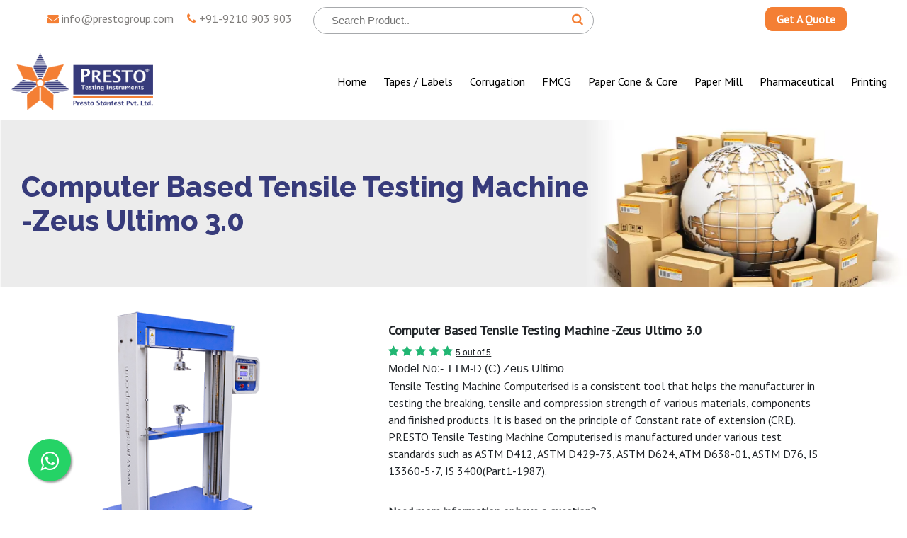

--- FILE ---
content_type: text/html; charset=UTF-8
request_url: https://www.packingtest.com/index.php/computer-based-tensile-testing-machine-zeus-ultimo/
body_size: 25343
content:

<!DOCTYPE html>
<html lang="en">

<head>
    <meta charset="UTF-8">
    <meta http-equiv="X-UA-Compatible" content="IE=edge">
    <meta name="viewport" content="width=device-width, initial-scale=1.0">
            <meta name="viewport" content="width=device-width,initial-scale=1.0" />
        <meta http-equiv="content-type" content="text/html; charset=UTF-8" />
        <title>Tensile Testing Machine Computerised Manufacturers,Suppliers </title>
        <meta name="description" content="Best Tensile Testing Machine Computerised in Delhi NCR, India- PRESTO is one the best Manufacturer & suppliers for Tester. Call for Price +91 9210903903." />
        <meta name="keywords" content="Tensile Testing Machine,Digital Tensile Testing Machine,Computerized Tensile Testing Machine,2500KG Cap Tensile Testing Machine,Zeus Ultimo Tensile Testing Machine,Tensile Testing Machine manufacturer,Digital Tensile Testing Machine manufacturer,Computerized Tensile Testing Machine manufacturer,2500KG Cap Tensile Testing Machine manufacturer,Zeus Ultimo Tensile Testing Machine manufacturer,Tensile Testing Machine supplier,Digital Tensile Testing Machine supplier,Computerized Tensile Testing Machine supplier,2500KG Cap Tensile Testing Machine supplier,Zeus Ultimo Tensile Testing Machine supplier" />
       
        <!-- SEO INFORMATION -->

        <!-- Page Title -->

    
            <meta property="og:title" content="Tensile Testing Machine Computerised Manufacturers,Suppliers">
            <meta property="og:site_name" content="Packing Test">
            <meta property="og:url" content="https://www.packingtest.com/computer-based-tensile-testing-machine-zeus-ultimo/">
            <meta property="og:description" content="Best Tensile Testing Machine Computerised in Delhi NCR, India- PRESTO is one the best Manufacturer & suppliers for Tester. Call for Price +91 9210903903.">
            <meta property="og:type" content="website">
            <meta property="og:image" content="view-source:https://www.packingtest.com/backend/uploads/product/1689419168.png">
                        <!-- Stylesheet -->
    <link rel="icon" href="https://www.packingtest.com/assets/images/favicon.png" type="image/gif">
    <link rel="stylesheet" href="https://www.packingtest.com/assets/style.css">

    <link rel="stylesheet" href="https://maxcdn.bootstrapcdn.com/bootstrap/4.5.2/css/bootstrap.min.css">
    <link rel="preconnect" href="https://fonts.gstatic.com">
    <link href="https://fonts.googleapis.com/css2?family=PT+Sans&display=swap" rel="stylesheet">
    <script src="https://ajax.googleapis.com/ajax/libs/jquery/3.5.1/jquery.min.js"></script>
    <script src="https://cdnjs.cloudflare.com/ajax/libs/popper.js/1.16.0/umd/popper.min.js"></script>
    <script src="https://maxcdn.bootstrapcdn.com/bootstrap/4.5.2/js/bootstrap.min.js"></script>
    <link rel="stylesheet" href="https://cdnjs.cloudflare.com/ajax/libs/font-awesome/4.7.0/css/font-awesome.min.css">

    <!-- <script src="https://code.jquery.com/jquery-2.2.0.min.js" type="text/javascript"></script> --> 
    <script src="https://cdnjs.cloudflare.com/ajax/libs/slick-carousel/1.6.0/slick.js"></script>

    <style>
        #more {
            display: none;
        }

        * {
            scroll-behavior: smooth;
        }
    </style>

    <!-- Global site tag (gtag.js) - Google Analytics -->
    <script async src="https://www.googletagmanager.com/gtag/js?id=G-QF28223VSS"></script>
    <script>
        window.dataLayer = window.dataLayer || [];

        function gtag() {
            dataLayer.push(arguments);
        }
        gtag('js', new Date());

        gtag('config', 'G-QF28223VSS');
    </script>


        <script type='application/ld+json'>
        {
            "@context": "http://www.schema.org",
            "@type": "product",
            "brand": "PRESTO GROUP",
            "name": "computer-based-tensile-testing-machine-zeus-ultimo",
            "image": "view-source:https://www.packingtest.com/backend/uploads/product/1689419168.png",
            "description": "Best Tensile Testing Machine Computerised in Delhi NCR, India- PRESTO is one the best Manufacturer & suppliers for Tester. Call for Price +91 9210903903.",
            "aggregateRating": {
                "@type": "aggregateRating",
                "ratingValue": "",
                "reviewCount": ""
            }
        }
    </script>

        <link rel="canonical" href="https://www.packingtest.com/computer-based-tensile-testing-machine-zeus-ultimo/" />
    <script async src="https://www.googletagmanager.com/gtag/js?id=UA-66605863-1"></script>
    <script>
        window.dataLayer = window.dataLayer || [];

        function gtag() {
            dataLayer.push(arguments);
        }
        gtag('js', new Date());

        gtag('config', 'UA-66605863-1');
    </script>
    <style>
        .product-detail h2 {
            font-size: 18px;
            font-weight: 700;
            margin-top: 50px;
        }


        .review-body {
            background-color: white;
            height: 227px;
            padding: 20px;
            overflow-y: auto;
        }

        .review-body img {
            width: 80px;
            height: 80px;
            border-radius: 50%;
            margin-top: 10px;
            box-shadow: 1px 1px 25px 10px lightgrey;
        }

        .review-body p {
            text-align: center;
            margin-top: 20px;
            font-size: 14px;
            font-weight: 100;
        }

        .review-body i {
            color: orange;
            margin-top: 10px;
        }

        .review-body h6 {
            text-align: center;
            margin-top: 10px;
            font-weight: 600;
        }
    </style>
    <script type="text/javascript">
        (function(c, l, a, r, i, t, y) {
            c[a] = c[a] || function() {
                (c[a].q = c[a].q || []).push(arguments)
            };
            t = l.createElement(r);
            t.async = 1;
            t.src = "https://www.clarity.ms/tag/" + i;
            y = l.getElementsByTagName(r)[0];
            y.parentNode.insertBefore(t, y);
        })(window, document, "clarity", "script", "epw6coi2je");
    </script>

        
</head>
<style>
.callForBestDeal {
  display: flex;
  align-items: center;
  justify-content: center;
}
.callForBestDeal {
  padding: 10px 5px 10px 5px;
  font-size: 1.4em;
  font-weight: 700;
  border: 4px dotted #205fa2;
  margin: 5px;
}
.callForBestDeal i {
  font-size: 3.5rem;
  position: relative;
  top: 5px;
  color: #f35a2a;
}
.callForBestDeal {
  font-size: 1.4em;
  font-weight: 700;
}
.icofont-phone::before {
  content: "\efbb";
  margin-right: 20px;
}
.orPartition {
  text-align: center;
  margin: 15px 0 15px 0;
}
.btn-circle, #to-top {
  border-radius: 50%;
  background: #f35a2a;
  padding: 6px;
  font-size: 11px;
  border-radius: 50%;
  box-shadow: 0 2px 5px 0 rgba(0, 0, 0, 0.16), 0 2px 10px 0 rgba(0, 0, 0, 0.12);
  color: #fff;
  text-align: center;
  font-weight: 600;
  text-transform: uppercase;
}
</style>
<body>

    <!--------------START HEADER---------------->
    <!-- *********START HEADER********** -->
<header>
    <div class="top-header ">
        <div class="container-fluid " style="border-bottom: 1px solid #ededed;
    padding-bottom: 5px;
    padding-top: 5px;">
            <div class="row">
                
				<div class="col-sm-4 col-md-6 col-lg-4 d-none d-sm-block">
                    <div class="contact-icons">
                        <ul class="contact-links">
                            <li><a href="mailto:info@prestogroup.com"><i class="fa fa-envelope" aria-hidden="true"></i> info@prestogroup.com</a></li> 
                            <li><a href="tel:+91-9210903903" onclick="gtag('event', 'clicks', { event_category: 'Phone-Calls', event_action: 'Click-Touch'});"><i class="fa fa-phone" aria-hidden="true"></i> +91-9210 903 903</a></li>

                        </ul>
                    </div>
                    <!-- <div class="cta">
                    <a href="tel:+91-9210903903" onclick="gtag('event', 'clicks', { event_category: 'Phone-Calls', event_action: 'Click-Touch'});"><button style="outline: none;"><i class="fa fa-phone" aria-hidden="true" ></i>Call Now</button></a>
                    </div> -->
                </div>
                <div class="col-sm-4 col-md-6 col-lg-4 search_section"> 
                    <div class="text-center">
                        <div class="search-container">
                            <form method="post" action="https://www.packingtest.com/Welcome/searchbyproduct">
                                <input type="text" autocomplete="off" placeholder="Search Product.." class="search-box" name="searchbyname" id="searchbyname" value="" required >
                                <button type="submit"><i class="fa fa-search"></i></button>
                            </form>
                        </div>
                    </div>
                    <div id="suggestion-box">
						
					</div>
                </div>
                <div class="col-sm-4 quote_section">
					<ul>
						<li class="nav-item get_quote">
							<a class="nav-link " id="myBtn2" href="javascript:void();">Get A Quote</a>
						</li>
											</ul>
                </div>
            </div>
        </div>

        <!-- **********************************Mobile******************************** -->

        <!-- <div class="container-fluid mobile-topheader">
            <div class="row">
                <div class="col">
                    <div class="cta">
                        <a href="tel:+91-9210903903" onclick="gtag('event', 'clicks', { event_category: 'Phone-Calls', event_action: 'Click-Touch'});"><button><i class="fa fa-phone mr-1" aria-hidden="true" ></i>Call Now</button></a>
                    </div>
                </div>
                <div class="col">
                    <form method="post">
                        <div class="search">
                            <div>
                                <input type="text" name="search2" id="search-box1" autocomplete="off" placeholder="Search . . ." class="search-box1" required>
                            </div>
                            <span id="suggestion-box1">
                            </span>
                    </form>
                </div>
            </div> 
        </div> -->
        <!-- ********************************Mobile******************************** -->
    </div>

    <!-- ************************************************NAV BAR******************************** -->

    <div class="desk-nav ">
        <nav class="navbar navbar-expand-lg">
            <a class="navbar-brand" href="https://www.packingtest.com/"><img src="https://www.packingtest.com/assets//images/new__logo.png" width="200px;" alt="Prestogroup"></a>
            <button class="navbar-toggler" type="button" data-toggle="collapse" data-target="#navbarSupportedContent" aria-controls="navbarSupportedContent" aria-expanded="false" aria-label="Toggle navigation">
                <span class="navbar-toggler-icon"></span>
            </button>

            <div class="collapse navbar-collapse" id="navbarSupportedContent">
                <ul class="navbar-nav ml-auto">
                    <li class="nav-item ">
                        <a class="nav-link" href="https://www.packingtest.com/">Home </a>
                    </li>
                                        <!-- <li class="nav-item " >
                        <a class="nav-link" href="https://www.packingtest.com/about-us/">About Us</a>
                    </li> -->
                    <!-- <li class="nav-item " >
                        <a class="nav-link" href="https://www.packingtest.com/products/paper-packaging-testing-instruments/">Products</a>
                    </li> -->
                                            <li class="nav-item  "><a class="nav-link" href="https://www.packingtest.com/tapes-and-labels-packing-instruments/">Tapes / Labels</a>
                        </li>

                                            <li class="nav-item  "><a class="nav-link" href="https://www.packingtest.com/corrugation-testing-instruments/">Corrugation</a>
                        </li>

                                            <li class="nav-item  "><a class="nav-link" href="https://www.packingtest.com/fmcg-testing-instruments/">FMCG</a>
                        </li>

                                            <li class="nav-item  "><a class="nav-link" href="https://www.packingtest.com/paper-cone-and-core-testing-instruments/">Paper Cone & Core</a>
                        </li>

                                            <li class="nav-item  "><a class="nav-link" href="https://www.packingtest.com/paper-mill-testing-instruments/">Paper Mill</a>
                        </li>

                                            <li class="nav-item  "><a class="nav-link" href="https://www.packingtest.com/pharmaceutical-testing-instruments/">Pharmaceutical</a>
                        </li>

                                            <li class="nav-item  "><a class="nav-link" href="https://www.packingtest.com/printing-testing-instruments/">Printing</a>
                        </li>

                    					<!-- <li class="nav-item ">
                        <a class="nav-link " href="https://www.packingtest.com/contact/">Contact Us</a>
                    </li>
 -->
                </ul>

            </div>
        </nav>
    </div>
    <!-- ****************Mobile navbar************************************************ -->
    <div class="topnav">
        <a href="https://www.packingtest.com/"><img src="https://www.packingtest.com/assets//images/new__logo.png" src="https://www.packingtest.com/assets//images/new__logo.png" width="140px" alt="Company Logo"></a>
        <div id="myLinks" class="topnav-links">
            <a href="https://www.packingtest.com/" class="">Home</a>
            <!-- <a href="https://www.packingtest.com/about-us" class="">About Us</a> -->
            <!-- <a href="https://www.packingtest.com/products/paper-packaging-testing-instruments/">Products</a> -->
                            <a href="https://www.packingtest.com/tapes-and-labels-packing-instruments/" >Tapes / Labels</a>
                            <a href="https://www.packingtest.com/corrugation-testing-instruments/" >Corrugation</a>
                            <a href="https://www.packingtest.com/fmcg-testing-instruments/" >FMCG</a>
                            <a href="https://www.packingtest.com/paper-cone-and-core-testing-instruments/" >Paper Cone & Core</a>
                            <a href="https://www.packingtest.com/paper-mill-testing-instruments/" >Paper Mill</a>
                            <a href="https://www.packingtest.com/pharmaceutical-testing-instruments/" >Pharmaceutical</a>
                            <a href="https://www.packingtest.com/printing-testing-instruments/" >Printing</a>
            			            <!-- <a href="https://www.packingtest.com/contact" >Contact Us</a> -->

        </div>

        <a href="javascript:void(0);" class="icon" onclick="myFunction()" style="color:black !important;">
            <i class="fa fa-bars" ></i>
        </a>
    </div>



    <!-- ****************Mobile navbar************************************************ -->
    <!-- ********************************END NAV BAR******************************** -->
</header>
<!-- ***************************END HEADER**************** -->

<div class="container-fluid">
    <div class="row">
        <div class="col-sm-6"></div>
        <div class="col-sm-6">
            <div id="myBtn2" style="display:none;" class="enquiry"><i class="fa fa-file-text-o" aria-hidden="true" style="margin-bottom: 8px;"></i>Request Quote</div>

            <div id="myModal" class="modal">

                <div class="modal-content" >
                    <span class="close2">&times;</span>
					<div class="popup-title">
                                <h3><span style="color:#fff;">GET A QUOTE</span></h3>


                               
                            </div>	

                    <div class="container-fluid contact-form-section" style="margin-top:0;">

                        <div class="container">
                            <form action="https://www.packingtest.com/City/contact_us" method="post">
                                <input type="hidden" name="form_path" value="2">
                                <div class="row">
                                    <div class="col-sm-6">
                                        <div class="form-group">

                                            <input id="pktname" name="name" class="form-control" type="text" value="" required="" style="color:#000; background-color:white; border: 1px solid #ccc; border-radius: 0px;" placeholder="Enter Name">
                                        </div>
                                    </div>
                                    <div class="col-sm-6">
                                        <div class="form-group">
                                            <input id="pktemail" name="email" class="form-control" value="" type="email" required="" style="color:#000; background-color:white; border: 1px solid #ccc; border-radius: 0px;" placeholder="Enter Email">
                                        </div>
                                    </div>
                                </div>
                                <div class="row">
                                    <div class="col-sm-6">
                                        <div class="form-group">
                                            <div class="form-group">
                                                <input id="pktphone" name="phone" class="form-control phone1" value="" type="number" required="" onblur="checkphone1(this.value);" style="color:#000; background-color:white; border: 1px solid #ccc; border-radius: 0px;" placeholder="Enter Phone">
                                            </div>
                                        </div>
                                    </div>
                                    <script>
                                        function checkphone1() {
                                         
                                            var mobile = $(".phone1").val();
                                            var mob_length = mobile.length;

                                            if (mob_length > 9 && mob_length < 13) {
                                              
                                                return ture;
                                            } else {
                                                alert("Please Enter a Valid Mobile Number");
                                                $('.phone1').focus();

                                            }

                                        }
                                    </script>
                                                                    </div>
								<div class="row">
                                    <div class="col-sm-12">
                                        <div class="form-group">

                                            <textarea id="msg" name="form_message" class="form-control" rows="3" required="" style="color:#000;  border: 1px solid #ccc; border-radius: 0px; background-color:white; height:150px;" maxlength="160" placeholder="Enter Message"></textarea>
                                        </div>
                                    </div>
                                </div>
                                <div class="form-group">
                                    <input name="redirect_form" class="form-control" type="hidden" value="3">
                                    <div class="g-recaptcha" data-sitekey="6LdGagcaAAAAAA50Zwn4k2VkWVmH_gncek_Nq58Z" style="transform:scale(0.77);
-webkit-transform:scale(0.77);
transform-origin:0 0; 
-webkit-transform-origin:0 0;"></div>
                                    <div id="mail-status"></div>

                                    <button type="submit" class="animated-button submit-colour">Submit</button>

                                </div>
                            </form>
                        </div>
                    </div>
                </div>

            
            </div>

        </div>
        <script>
            $("#contact_form").validate({
                submitHandler: function(form) {
                    var form_btn = $(form).find('button[type="submit"]');
                    var form_result_div = '#form-result';
                    $(form_result_div).remove();
                    form_btn.before('<div id="form-result" class="alert alert-success" role="alert" style="display: none;"></div>');
                    var form_btn_old_msg = form_btn.html();
                    form_btn.html(form_btn.prop('disabled', true).data("loading-text"));
                    $(form).ajaxSubmit({
                        dataType: 'json',
                        success: function(data) {
                            if (data.status == 'true') {
                                $(form).find('.form-control').val('');
                            }
                            form_btn.prop('disabled', false).html(form_btn_old_msg);
                            $(form_result_div).html(data.message).fadeIn('slow');
                            setTimeout(function() {
                                $(form_result_div).fadeOut('slow')
                            }, 6000);
                        }
                    });
                }
            });
        </script>
        <script src='https://www.google.com/recaptcha/api.js'></script>
        <script>
            var modal = document.getElementById("myModal");


            var btn = document.getElementById("myBtn2");


            var span = document.getElementsByClassName("close2")[0];


            btn.onclick = function() {
                modal.style.display = "block";
            }


            span.onclick = function() {
                modal.style.display = "none";
            }


            window.onclick = function(event) {
                if (event.target == modal) {
                    modal.style.display = "none";
                }
            }
			
			function get_quote(){
				
				var modal = document.getElementById("myModal");
				modal.style.display = "block";

				
			}
        </script>



    </div>
</div>    <!---------------END HEADER----------------->


    <!-----------------------------------PRODUCT HEADER IMAGE----------------------------------------------->
    <div class="container-fluid product-header-image">
        <div class="container-fluid">
            <div class="row">
                <div class="col-sm-8 col-8">
                    <h1>Computer Based Tensile Testing Machine -Zeus Ultimo 3.0</h1>
                </div>
                <div class="col-sm-4 col-4"></div>
            </div>

        </div>
    </div>
    </div>
    <!-----------------------------------PRODUCT HEADER IMAGE END----------------------------------------------->


    <!----------------------------------------PRODUCT DEATIL--------------------------------------->

    <div class="container-fluid product-detail">
        <div class="row">

            <div class="col-sm-4 col-lg-5 col-md-12">
                <img src="https://www.packingtest.com/backend/uploads/product/1689419168.png" alt="Computer Based Tensile Testing Machine -Zeus Ultimo 3.0">

                <div class="text-center">
                    <a href="https://www.packingtest.com/backend/uploads/product/1695469821.pdf" target="_blank" style="text-decoration:none;"><span style="font-size: 17px;
				color: black;"><img src="https://www.packingtest.com/assets/images/pdf.png" style="width: 60px;
    margin-right: 20px;" alt="PDF Image"></span></a>                    <!--                         <span id="pdf" onclick="openform();" type="button" class="" data-toggle="modal" data-target="#exampleModalCenter26">
                           <img src="https://www.packingtest.com/assets/images/pdf.png" style="width:40px;" alt="PDF Image">
                        </span>
                         -->
                                            <!-- <a href="https://www.youtube.com/embed/usSmlCSQIfo?si=qr5uPNGqhB5oGHWR" target="_blank"><img src="https://www.packingtest.com/assets/images/youtube1.png" style="width:60px;" alt="Video Image"></a> -->
                        <!-- <span id="youtube1" onclick="openform();" type="button" class="" data-toggle="modal" data-target="#exampleModalCenter27">
                           <img src="https://www.packingtest.com/assets/images/youtube1.png" style="width:40px;" alt="youtube">
                        </span> -->
                    
                    <a href="#video-scroll"><img src="https://www.packingtest.com/assets/images/youtube_1.png" style="width:60px;" alt="Video Image"></a>
                </div>

                <!---------------------------------------------------------------->
                <div class="row">
                    <div class="col-sm-6 pdf_video">
                        <div class="text-center">

                        </div>
                        <!-- Modal -->
                        <div class="modal fade" id="exampleModalCenter26" tabindex="-1" role="dialog" aria-labelledby="exampleModalCenterTitle" aria-hidden="true">
                            <div class="modal-dialog modal-dialog-centered" role="document">
                                <div class="modal-content">
                                    <form method="post" action="https://www.packingtest.com/City/download_media_cta">
                                        <input type="hidden" name="media" value="pdf">
                                        <input type="hidden" name="uri" value="32">
                                        <input type="hidden" name="product_name" value="Computer Based Tensile Testing Machine -Zeus Ultimo 3.0">
                                        <div class="modal-header">
                                            <h5 id="exampleModalLongTitle">Please Fill up the form to get the PDF</h5>
                                            <button type="button" class="close" data-dismiss="modal" aria-label="Close" style="outline: none;">
                                                <span aria-hidden="true">&times;</span>
                                            </button>
                                        </div>
                                        <div class="modal-body">
                                            <div class="form-group">
                                                <label>Name <span id="error_namepdf" style="color: red;">*</span></label>
                                                <input type="text" name="name" id="namepdf" class="form-control" value="" placeholder="" required="">
                                            </div>
                                            <div class="form-group">
                                                <label>E-mail <span id="error_emailpdf" style="color: red;">*</span></label>
                                                <input type="email" name="email" id="emailpdf" class="form-control" value="" placeholder="" required="">
                                            </div>
                                            <div class="form-group">
                                                <label>Phone No. <span id="error_phonepdf" style="color: red;">*</span></label>
                                                <input type="number" name="phone" id="phonepdf" class="form-control" value="" placeholder="" onblur="checkphonepdf(this.value);" required="">
                                            </div>
                                            <div class="form-group">
                                                <label>Location<span id="error_location" style="color: red;">*</span></label>
                                                <input type="text" name="location" id="location" class="form-control" value="" placeholder="" required="">
                                            </div>
                                            <div class="form-group">

                                                <div class="row">

                                                    <div class="col-md-3 col-3">
                                                        <input type="number" name="rand1" id="rand1" class="form-control" value="52" placeholder="" readonly>
                                                    </div>
                                                    <span style="font-size: 25px;">+</span>
                                                    <div class="col-md-3 col-3">
                                                        <input type="number" name="rand2" id="rand2" class="form-control" value="6" placeholder="" readonly>
                                                    </div>
                                                    <span style="font-size: 25px;">=</span>
                                                    <div class="col-md-4 col-4">

                                                        <input type="number" name="total" id="total" class="form-control" value="" placeholder="" onblur="checkcaptchvalue();" required>
                                                        <span id="errornumber" style="color:red; position: absolute;"></span><span id="errornumberok" style="color:green; position: absolute;"></span>
                                                    </div>
                                                </div>

                                            </div>
                                        </div>
                                        <div class="modal-footer">
                                            <button type="Submit" class="btn btn-primary">Submit</button>
                                        </div>
                                    </form>
                                </div>
                            </div>
                        </div>

                        <div class="modal fade" id="exampleModalCenter27" tabindex="-1" role="dialog" aria-labelledby="exampleModalCenterTitle" aria-hidden="true">
                            <div class="modal-dialog modal-dialog-centered" role="document">
                                <div class="modal-content">
                                    <form method="post" action="https://www.packingtest.com/City/download_media_cta">
                                        <input type="hidden" name="media" value="video">
                                        <input type="hidden" name="uri" value="32">
                                        <input type="hidden" name="product_name" value="Computer Based Tensile Testing Machine -Zeus Ultimo 3.0">
                                        <div class="modal-header">
                                            <h5 id="exampleModalLongTitle">Please Fill up the form to get the Video</h5>
                                            <button type="button" class="close" data-dismiss="modal" aria-label="Close" style="outline: none;">
                                                <span aria-hidden="true">&times;</span>
                                            </button>
                                        </div>
                                        <div class="modal-body">
                                            <div class="form-group">
                                                <label>Name <span id="error_namevideo" style="color: red;">*</span></label>
                                                <input type="text" name="name" id="namevideo" class="form-control" value="" placeholder="" required="">
                                            </div>
                                            <div class="form-group">
                                                <label>E-mail <span id="error_email" style="color: red;">*</span></label>
                                                <input type="email" name="email" id="emailvideo" class="form-control" value="" placeholder="" required="">
                                            </div>
                                            <div class="form-group">
                                                <label>Phone No. <span id="error_phonevideo" style="color: red;">*</span></label>
                                                <input type="number" name="phone" id="phonevideo" class="form-control" value="" placeholder="" onblur="checkphonevideo(this.value);" required="">
                                            </div>
                                            <div class="form-group">
                                                <label>Location<span id="error_location" style="color: red;">*</span></label>
                                                <input type="text" name="location" id="location" class="form-control" value="" placeholder="" required="">
                                            </div>
                                            <div class="form-group">

                                                <div class="row">

                                                    <div class="col-md-3 col-3">
                                                        <input type="number" name="rand1" id="rand1v" class="form-control" value="85" placeholder="" readonly>
                                                    </div>
                                                    <span style="font-size: 25px;">+</span>
                                                    <div class="col-md-3 col-3">
                                                        <input type="number" name="rand2" id="rand2v" class="form-control" value="8" placeholder="" readonly>
                                                    </div>
                                                    <span style="font-size: 25px;">=</span>
                                                    <div class="col-md-4 col-4">

                                                        <input type="number" name="total" id="totalv" class="form-control" value="" placeholder="" onblur="checkcaptchvalue_video();" required>
                                                        <span id="errornumberv" style="color:red; position: absolute;"></span><span id="errornumberokv" style="color:green; position: absolute;"></span>
                                                    </div>
                                                </div>

                                            </div>
                                        </div>
                                        <div class="modal-footer">
                                            <button type="Submit" class="btn btn-primary">Submit</button>
                                        </div>
                                    </form>
                                </div>
                            </div>
                        </div>
                    </div>
                    <div class="col-sm-6">
                        <div class="text-center">
                            <!-- <span type="button" class="" data-toggle="modal" data-target="#exampleModalCenter27">
                            Download Video<img src="https://www.packingtest.com/assets/images/youtube1.png" style="width:40px;" alt="PDF Image">
                        </span> -->
                        </div>
                    </div>
                </div>

                <script type="text/javascript">
                    function checkphonepdf() {
                        //alert('hu');
                        var mobile = $("#phonepdf").val();
                        var mob_length = mobile.length;

                        if (mob_length > 9 && mob_length < 13) {
                            //alert("passed");
                            $('#error_phonepdf').html('');
                            return ture;
                        } else {
                            //alert("Please Enter a Valid Mobile Number");
                            $('#error_phonepdf').html('Please Enter a Valid Mobile Number!!');
                            $('#phonepdf').val('');

                        }

                    }
                </script>

                <script type="text/javascript">
                    function checkphonevideo() {
                        //alert('hu');
                        var mobile = $("#phonevideo").val();
                        var mob_length = mobile.length;

                        if (mob_length > 9 && mob_length < 13) {
                            $('#error_phonevideo').html('');
                            //alert("passed");
                            return ture;
                        } else {
                            //alert("Please Enter a Valid Mobile Number");
                            $('#error_phonevideo').html('Please Enter a Valid Mobile Number!!');
                            $('#phonevideo').val('');

                        }

                    }
                </script>
                <!---------------------------------------------------------------->

            </div>
            <!-- <div class="col-sm-1"></div> -->
            <div class="col-sm-6 col-lg-6 col-md-12">
                <h2 class="product-title">Computer Based Tensile Testing Machine -Zeus Ultimo 3.0</h2>
                <div class="product-title">                                                    <i class="fa fa-star" aria-hidden="true" style="color: #21b672;"></i>
                            <i class="fa fa-star" aria-hidden="true" style="color: #21b672;"></i>
                            <i class="fa fa-star" aria-hidden="true" style="color: #21b672;"></i>
                            <i class="fa fa-star" aria-hidden="true" style="color: #21b672;"></i>
                            <i class="fa fa-star" aria-hidden="true" style="color: #21b672;"></i>
                        
                    <span style="font-size: 12px; text-decoration:underline;" type="button">5 out of 5</span>

                    <!---------------------------------------------------------->

                    
                        <div class="modal fade" id="exampleModalCenter" tabindex="-1" role="dialog" aria-labelledby="exampleModalCenterTitle" aria-hidden="true">
                            <div class="modal-dialog modal-dialog-centered" role="document">
                                <div class="modal-content">
                                    <div class="modal-header">
                                        <h5 class="modal-title" id="exampleModalLongTitle">Client Reveiw</h5>
                                        <button type="button" class="close" data-dismiss="modal" aria-label="Close" style="outline: none;">
                                            <span aria-hidden="true">&times;</span>
                                        </button>
                                    </div>
                                    <div class="review-body">
                                                                                        <div style="border-bottom: 1px solid lightgrey;     padding-bottom: 10px; display:flex;">
                                                    <!-- <div class="text-center"> -->
                                                    <img src="https://www.packingtest.com/assets/images/img_avatar.png" alt="Divyani">
                                                    <!-- </div> -->

                                                    <p style="margin-left:40px; text-align:left;">"I've learned that people will forget what you said, people will forget what you did, but people will never forget how you made them feel." 
 "As a membership site we're always focused on reducing churn and increasing satisfaction. We know that collectin                                                        <br><br>
                                                                                                                    <i class="fa fa-star" aria-hidden="true" style="color: #10C469;"></i>
                                                                                                                    <i class="fa fa-star" aria-hidden="true" style="color: #10C469;"></i>
                                                                                                                    <i class="fa fa-star" aria-hidden="true" style="color: #10C469;"></i>
                                                                                                                    <i class="fa fa-star" aria-hidden="true" style="color: #10C469;"></i>
                                                                                                                    <i class="fa fa-star" aria-hidden="true" style="color: #10C469;"></i>
                                                        
                                                        <br><br>
                                                        <span style="color: #296DE5;
    font-size: 16px;
    font-weight: 600;">Divyani</span>
                                                    </p>

                                                    <div class="text-center">

                                                    </div>

                                                    <h6></h6>
                                                </div>

                                                                                        <div style="border-bottom: 1px solid lightgrey;     padding-bottom: 10px; display:flex;">
                                                    <!-- <div class="text-center"> -->
                                                    <img src="https://www.packingtest.com/assets/images/img_avatar.png" alt="Divyani">
                                                    <!-- </div> -->

                                                    <p style="margin-left:40px; text-align:left;">"What sets us apart as a company is that we want to deal with anyone that owns our product, regardless of where you bought it. If you have an issue with a Santa Cruz Bike and come to us with your issue, we'll help you resolve your issue." 
 "Service, in                                                         <br><br>
                                                                                                                    <i class="fa fa-star" aria-hidden="true" style="color: #10C469;"></i>
                                                                                                                    <i class="fa fa-star" aria-hidden="true" style="color: #10C469;"></i>
                                                                                                                    <i class="fa fa-star" aria-hidden="true" style="color: #10C469;"></i>
                                                                                                                    <i class="fa fa-star" aria-hidden="true" style="color: #10C469;"></i>
                                                                                                                    <i class="fa fa-star" aria-hidden="true" style="color: #10C469;"></i>
                                                        
                                                        <br><br>
                                                        <span style="color: #296DE5;
    font-size: 16px;
    font-weight: 600;">Divyani</span>
                                                    </p>

                                                    <div class="text-center">

                                                    </div>

                                                    <h6></h6>
                                                </div>

                                                                            </div>

                                </div>
                            </div>
                        </div>

                    


                    <!---------------------------------------------------------->



                </div>

                Model No:- TTM-D (C) Zeus Ultimo<br>

                <!--  -->



                <div class="d-none d-sm-block">
                    <p>Tensile Testing Machine Computerised is a consistent tool that helps the manufacturer in testing the breaking, tensile and compression strength of various materials, components and finished products. It is based on the principle of Constant rate of extension (CRE). PRESTO Tensile Testing Machine Computerised is manufactured under various test standards such as ASTM D412, ASTM D429-73, ASTM D624, ATM D638-01, ASTM D76, IS 13360-5-7, IS 3400(Part1-1987).</p>                </div>

                <div class="mobile-tab">
                    <div id="p1">
                        <p>Tensile Testing Machine Computerised is a consistent tool that helps the manufacturer in testing the breaking, tensile and compression strength of various materials, components and finished products. It is based on the principle of Constant rate of extension (CRE). PRESTO Tensile Testing Machine Computerised is manufactured under various test standards such as ASTM D412, ASTM D429-73, ASTM D624, ATM D638-01, ASTM D76, IS 13360-5-7, IS 3400(Part1-1987).</p>..<span style="color:#296de5; cursor: pointer;" id="showdown" onclick="showmore()">read more</span></div>

                    <div id="p2" style="display:none"><p>Tensile Testing Machine Computerised is a consistent tool that helps the manufacturer in testing the breaking, tensile and compression strength of various materials, components and finished products. It is based on the principle of Constant rate of extension (CRE). PRESTO Tensile Testing Machine Computerised is manufactured under various test standards such as ASTM D412, ASTM D429-73, ASTM D624, ATM D638-01, ASTM D76, IS 13360-5-7, IS 3400(Part1-1987).</p>                    </div>
                    <script>
                        function showmore() {
                            $("#p1").css('display', 'none');
                            $("#p2").css('display', '');
                            $("#showdown").css('display', 'none');


                        }
                    </script>
                </div>
                <!-- <span onclick="myFunction()" id="myBtn" style="border: none; color: orange; background-color: white; cursor: pointer;">Read more</span> -->

                <!-- <script>
                    function myFunction() {
                        var dots = document.getElementById("dots");
                        var moreText = document.getElementById("more");
                        var btnText = document.getElementById("myBtn");

                        if (dots.style.display === "none") {
                            dots.style.display = "inline";
                            btnText.innerHTML = "Read more";
                            moreText.style.display = "none";
                        } else {
                            dots.style.display = "none";
                            btnText.innerHTML = "Read less";
                            moreText.style.display = "inline";
                        }
                    }
                </script> -->

                <!-- <div>

                    <h6 style="font-weight:700;">TAGS</h6>
                                                <a href="" data-toggle="tab" style="color:black; " rel="dofollow">Zeus Ultimo</a>
                                                <a href="" data-toggle="tab" style="color:black; " rel="dofollow">Tensile Testing</a>
                                    </div> -->
                <hr>

                <p><b>Need more information or have a question?</b></p>

                <a href="#quote-form">
                    <button class="quote-form" style="outline: none;">Get A Quote</button>
                </a>
            </div>

            <div class="col-sm-1 col-lg-1 col-md-12">

            </div>
        </div>
    </div>

    <!----------------------------------------PRODUCT DEATIL--------------------------------------->


    <!----------------------------------------PRODUCT SPECIFICATION--------------------------------------->

    <div class="container-fluid " style="margin-top:50px;">
        <div class="row">
            <div class="col-sm-8 ">
                <div class="tab">
                    <button class="tablinks btn" onclick="openCity(event, 'Description')" id="defaultOpen">Description</button>
                    <button class="tablinks btn" onclick="openCity(event, 'Specification')">Specification</button>
                                            <button class="tablinks btn" onclick="openCity(event, 'Features')">Features</button>
                                        <!-- <button class="tablinks btn" onclick="openCity(event, 'Video')">Video</button> -->
                    <button class="tablinks btn" onclick="openCity(event, 'Review')">Review</button>
                </div>

                <div id="Description" class="tabcontent">
                    <!-- <h3>Product Description</h3> -->
                    <p>Tensile Testing Machine Computerised is a consistent tool that helps the manufacturer in testing the breaking, tensile and compression strength of various materials, components and finished products. It is based on the principle of Constant rate of extension (CRE). PRESTO Tensile Testing Machine Computerised is manufactured under various test standards such as ASTM D412, ASTM D429-73, ASTM D624, ATM D638-01, ASTM D76, IS 13360-5-7, IS 3400(Part1-1987).</p>                    <!--<h3>Product Specification</h3>-->
                                    </div>

                <div id="Specification" class="tabcontent">
                <!-- <h3>Product Specification</h3> -->
                <ul>
<li>Display: Graphical with test data output through Inbuilt Software</li>
<li>Power:&nbsp;220V , Single / Three phase, 50 Hz</li>
<li>Accuracy: &plusmn; 2% at Full Load (with master load)</li>
<li>Standard Speed: 50-500 mm/min&nbsp;*Optional through computer software</li>
<li>Grip to Grip Separation: Min 25mm and Max. 700mm</li>
</ul>            </div>

                <div id="Features" class="tabcontent">
                    <!-- <h3>Product Features</h3> -->
                    <ul>
<li>Advanced load sensor sensing through advanced electronics.</li>
<li>Speed Control through Variable Frequency drive automation by Graphic user interface PC.</li>
<li>Highly sensitive load sensor with linearity feature and repeatability</li>
<li>Cross head travel length: 800 mm without grips</li>
<li>Twin column rugged structure</li>
<li>Safety limit switches for over travel safety</li>
<li>Hardened lead screws/ball screws for frictionless movement</li>
<li>Load cell calibrated by NABL approved proving ring/dynamometers</li>
<li>Advanced Navigation System</li>
<li>High accurate micro-controller based system controls with integrated software</li>
<li>User Friendly software with intuitive icons and robust architecture</li>
<li>Inbuilt hardware/software CD</li>
<li>Easy Data Management. User programmable product identification, lot no., shape of specimen, company name, operator details etc.</li>
<li>USB compatible for high speed data transfer</li>
<li>Export Test report in excel format</li>
<li>Print preview of test reports with Zoom Feature available</li>
<li>Online test run status can be viewed graphically or in raw data form</li>
<li>Secured working with key protection feature</li>
<li>Ease of use features: Graph setup, test control wizard, formulae/result calculations, reports, live test panel.</li>
<li>Graph setup: user defined graph scale/range with Graph Title</li>
<li>Test Control Wizard to set test parameters like tension, compression, changeable units in Kgs/N/lbs or cm/mm/inch.</li>
</ul>                </div>

                <!-- <div id="Video" class="tabcontent">
                <iframe src="https://www.youtube.com/embed/usSmlCSQIfo?si=qr5uPNGqhB5oGHWR" width="640" height="360" allow="autoplay; fullscreen" allowfullscreen=""></iframe>
            </div> -->

            <div id="Review" class="tabcontent">

                <form class="rating" action="https://www.packingtest.com/Welcome/save_ratings/" method="post">
                    <div class="reviews">

                        <label>

                            <input type="radio" name="stars" value="1" />

                            <span class="icon">★</span>

                        </label>

                        <label>

                            <input type="radio" name="stars" value="2" />

                            <span class="icon">★★</span>



                        </label>

                        <label>

                            <input type="radio" name="stars" value="3" />

                            <span class="icon">★★★</span>



                        </label>

                        <label>

                            <input type="radio" name="stars" value="4" />

                            <span class="icon">★★★★</span>



                        </label>

                        <label>

                            <input type="radio" name="stars" value="5" />

                            <span class="icon">★★★★★</span>



                        </label>



                        <div class="form-group">

                            <div class="form-group">

                                <label for="review_name">Name <small>*</small></label>

                                <input name="name" class="form-control" id="review_name" type="text" placeholder="Enter Name" required="">

                            </div>

                            <label for="review_msg">Add Review</label>

                            <textarea name="review" id="review_msg" class="form-control required" rows="5" placeholder="Enter Message"></textarea>

                        </div>

                        <div class="form-group">

                            <input name="product_id" class="form-control" type="hidden" value="32" />
							
							<input name="redirects" class="form-control" type="hidden" value="computer-based-tensile-testing-machine-zeus-ultimo" />

                            <button class="animated-button"><span>Submit </span></button>

                        </div>


                    </div>
                </form>
            </div>
            </div>

            <div class="col-sm-4">
				<div style="font-size: 16px; font-weight: 700;background-color:#f47f34;margin:0px; margin-top: 50px">
						<h5 class="text-center" style="font-size: 16px; font-weight: 700;background-color:#f47f34;line-height: 3;color: #fff;">Get a Quote</h5>
					</div>
                <div class="product-detail-form" id="quote-form">
                    <div class="row">
                        <div class="col-sm-12">
                                                        <div class="text-center">
                            <span class='error-name' id='name-error'></span>
                            <span class='error-message' id='email-error'></span>
                            <span class='error-message' id='phone-error'></span>
                            <span class='error-message' id='pin-error'></span>
                            </div>
                                                   </div>
                    </div>
					
                    <form id="footer_quick_contact_form" name="footer_quick_contact_form" class="quick-contact-form" action="https://www.packingtest.com/Welcome/productinquiry/computer-based-tensile-testing-machine-zeus-ultimo" method="post" style="padding:0px 10px;;">
                        <input type="hidden" name="form_path" value="5">
                        <input type="hidden" name="product_name" value="Computer Based Tensile Testing Machine -Zeus Ultimo 3.0">

                        <div class="row">
                            <div class="col-sm-6">
                                <div class="form-group">
                                    <label for="bttlname" style="color:#000; font-size: 13px; font-weight: 700;">Name <small style="color:red;">*</small></label>
                                    <input id="name" name="name" class="form-control" type="text" value="" required=""  onblur='validateName();'>
                                    
                                </div>
                            </div>
                            <div class="col-sm-6">
                                <div class="form-group">
                                    <label for="bttlemail" style="color:#000; font-size: 13px; font-weight: 700;">Email <small style="color:red;">*</small></label>
                                    <input id="email" name="email" class="form-control email_vaid" value="" type="email" required  onblur='validateEmail();'>
                                    
                                </div>
                            </div>

                        </div>
                        <div class="row">
                            <!-- <div class="col-sm-6">
                                <div class="form-group">
                                    <label for="bttlphone" style="color:#000; font-size: 13px; font-weight: 700;">Phone <small style="color:red;">*</small></label>
                                    <div class="form-group">
                                        <input id="contact_number" name="phone" class="form-control phone2" value="" type="number" required onblur="checkphone2(this.value);" style="color:#000; background-color:#fff; border: 1px solid grey; border-radius: 0px;">
                                    </div>
                                </div>
                            </div> -->

                            <div class="col-sm-6">
                                <div class="form-group">
                                    <label for="bttlphone" style="color:#000; font-size: 13px; font-weight: 700;">Phone <small style="color:red;">*</small></label>
                                    <div class="form-group">
                                        <input id="contact_number" name="phone" class="form-control " value="" type="number" required onblur="validatePhone();" >
                                        
                                    </div>
                                </div>
                            </div>
                            <!-- <script type="text/javascript">
                                function checkphone2() {
                                    
                                    var mobile = $(".phone2").val();
                                    var mob_length = mobile.length;

                                    if (mob_length > 9 && mob_length < 13) {
                                        
                                        return ture;
                                    } else {
                                        alert("Please Enter a Valid Mobile Number");
                                        $('.phone2').val();

                                    }

                                }
                            </script> -->
                            <div class="col-sm-6">
                                <!-- <div class="form-group">
                                    <label for="bttlpin_code" style="color:#000; font-size: 13px; font-weight: 700;">PIN Code <small style="color:red;">*</small></label>
                                    <div class="form-group">
                                        <input id="pin_code" name="pin_code" class="form-control pincode2" value="" type="number" required onblur="checkpin2(this.value)" style="color:#000; background-color:#fff; border: 1px solid grey; border-radius: 0px;">
                                    </div>
                                </div> -->

                                                            </div>
                            <!-- <script type="text/javascript">
                                function checkpin2() {
                                    
                                    var pincode = $(".pincode2").val();
                                    var pin_length = pincode.length;

                                    if (pin_length > 4 && pin_length < 7) {
                                       
                                        return ture;
                                    } else {
                                        alert("Please Enter a Valid Pincode/Zipcode");
                                        $('.pincode2').val();

                                    }

                                }
                            </script> -->
                        </div>
                        <div class="form-group">
                            <label for="bttlpin_code" style="color:#000; font-size: 13px; font-weight: 700;">Message <small style="color:red;">*</small></label>
                            <textarea id="msg3" name="msg" class="form-control" rows="3" required=""  maxlength="160"></textarea>
                        </div>
                        <div class="form-group">

                            <div class="row">

                                <div class="col-md-3 col-3">
                                    <input type="number" name="rand1" id="rand11" class="form-control" value="72" placeholder="" readonly>
                                </div>
                                <span style="font-size: 25px;">+</span>
                                <div class="col-md-3 col-3">
                                    <input type="number" name="rand2" id="rand21" class="form-control" value="7" placeholder="" readonly>
                                </div>
                                <span style="font-size: 25px;">=</span>
                                <div class="col-md-4 col-4">

                                    <input type="number" name="total" id="total1" class="form-control" value="" placeholder="" onblur="checkcaptchvalue1();" required>
                                    <span id="errornumber1" style="color:red; position: absolute;"></span><span id="errornumberok1" style="color:green; position: absolute;"></span>
                                </div>
                            </div>

                        </div>
                        <div class="form-group">

                            <div id="mail-status"></div>
                            <div class="text-center">
                                <button class="animated-button" type="submit" onclick=' validateForm()'><span>Submit </span></button>
                            </div>
                        </div>


                    </form>
					<div class="orPartition"><span class="btn-circle btn-or">or</span></div>
					<div class="row ">
				      <div class="col-lg-12 col-md-12 align-items-stretch aos-init aos-animate" data-aos="zoom-out" data-aos-delay="100">
				        <div class="callForBestDeal">
				            <i class="fa fa-phone" aria-hidden="true"></i>
				            <span>Call for Our Best Deal<br><a href="tel:8882149230"> +91 8882149230</a></span>
				            </div>
					</div>
									
				 </div>
                </div>
            </div>
			


        </div>
    </div>

    <!----------------------------------------PRODUCT SPECIFICATION END--------------------------------------->


    <!---------------------------------------- MOBILE PRODUCT SPECIFICATION--------------------------------------->

    <!-- <div class="container-fluid" style="margin-top: 50px;">

        <div class="mobile-tab">
            <h3>Product Description</h3>
            <p>Tensile Testing Machine Computerised is a consistent tool that helps the manufacturer in testing the breaking, tensile and compression strength of various materials, components and finished products. It is based on the principle of Constant rate of extension (CRE). PRESTO Tensile Testing Machine Computerised is manufactured under various test standards such as ASTM D412, ASTM D429-73, ASTM D624, ATM D638-01, ASTM D76, IS 13360-5-7, IS 3400(Part1-1987).</p>            <h3>Product Specification</h3>
            <ul>
<li>Display: Graphical with test data output through Inbuilt Software</li>
<li>Power:&nbsp;220V , Single / Three phase, 50 Hz</li>
<li>Accuracy: &plusmn; 2% at Full Load (with master load)</li>
<li>Standard Speed: 50-500 mm/min&nbsp;*Optional through computer software</li>
<li>Grip to Grip Separation: Min 25mm and Max. 700mm</li>
</ul>        </div>

       
        <div class="mobile-tab">
            <h3>Product Features</h3>
            <ul>
<li>Advanced load sensor sensing through advanced electronics.</li>
<li>Speed Control through Variable Frequency drive automation by Graphic user interface PC.</li>
<li>Highly sensitive load sensor with linearity feature and repeatability</li>
<li>Cross head travel length: 800 mm without grips</li>
<li>Twin column rugged structure</li>
<li>Safety limit switches for over travel safety</li>
<li>Hardened lead screws/ball screws for frictionless movement</li>
<li>Load cell calibrated by NABL approved proving ring/dynamometers</li>
<li>Advanced Navigation System</li>
<li>High accurate micro-controller based system controls with integrated software</li>
<li>User Friendly software with intuitive icons and robust architecture</li>
<li>Inbuilt hardware/software CD</li>
<li>Easy Data Management. User programmable product identification, lot no., shape of specimen, company name, operator details etc.</li>
<li>USB compatible for high speed data transfer</li>
<li>Export Test report in excel format</li>
<li>Print preview of test reports with Zoom Feature available</li>
<li>Online test run status can be viewed graphically or in raw data form</li>
<li>Secured working with key protection feature</li>
<li>Ease of use features: Graph setup, test control wizard, formulae/result calculations, reports, live test panel.</li>
<li>Graph setup: user defined graph scale/range with Graph Title</li>
<li>Test Control Wizard to set test parameters like tension, compression, changeable units in Kgs/N/lbs or cm/mm/inch.</li>
</ul>        </div>

      

    </div> -->

    <!----------------------------------------MOBILE PRODUCT SPECIFICATION END--------------------------------------->
    <!-------------------------------VIDEOS-------------------------------------------->
            <div class="container-fluid">
            <div class="container" id="video-scroll" style="margin-top: 50px; margin-bottom:50px;">

                <div class="about-title">
                    <h3 style="margin-top:0;">How Computer Based Tensile Testing Machine -Zeus Ultimo 3.0 Works?</h3>
                    <div class="about-bottom-line"></div>
                </div>

                <div class="row">
                    <div class="col-sm-2"></div>
                    <div class=" col-sm-8 text-center mt-3">
                        <iframe src="https://www.youtube.com/embed/usSmlCSQIfo?si=qr5uPNGqhB5oGHWR" width="100%" height="360" allow="autoplay; fullscreen" allowfullscreen="" style="border:none;"></iframe>
                    </div>
                    <div class="col-sm-2"></div>
                </div>
            </div>
        </div>


        <!-------------------------------VIDEOS-------------------------------------------->

    <!------------------------------RELATED PRODUCTS----------------------------------->
    <div class="container-fluid">
        <div class="container" style="margin-top: 50px; margin-bottom:50px;">

            <div class="about-title">
                <h3 style="margin-top:0;">Related Products</h3>
                <div class="about-bottom-line"></div>
            </div>


            <div class="row">
                                    <div class="col-sm-3 col-lg-3 col-md-6 col-6">
                        <a href="https://www.packingtest.com/vacuum-leak-tester-digital-for-pet-bottles/" style="color: black; text-decoration: none;">
                            <div class="product-box">
                                <div class="product-image-box">
                                    <img src="https://www.packingtest.com/backend/uploads/product/1673257678.png" alt="related product images">
                                </div>
                                <div class="product-name ">
                                    <h5>Vacuum Leak Tester Digital For PET Bottles</h5>
                                </div>
                            </div>
                        </a>
                    </div>
                                    <div class="col-sm-3 col-lg-3 col-md-6 col-6">
                        <a href="https://www.packingtest.com/humidity-chambers-conditioning-chambers/" style="color: black; text-decoration: none;">
                            <div class="product-box">
                                <div class="product-image-box">
                                    <img src="https://www.packingtest.com/backend/uploads/product/1686562437.jpg" alt="related product images">
                                </div>
                                <div class="product-name ">
                                    <h5>Humidity Chamber</h5>
                                </div>
                            </div>
                        </a>
                    </div>
                                    <div class="col-sm-3 col-lg-3 col-md-6 col-6">
                        <a href="https://www.packingtest.com/vacuum-leak-tester/" style="color: black; text-decoration: none;">
                            <div class="product-box">
                                <div class="product-image-box">
                                    <img src="https://www.packingtest.com/backend/uploads/product/1689420785.png" alt="related product images">
                                </div>
                                <div class="product-name ">
                                    <h5>Vacuum Leak Tester Digital</h5>
                                </div>
                            </div>
                        </a>
                    </div>
                                    <div class="col-sm-3 col-lg-3 col-md-6 col-6">
                        <a href="https://www.packingtest.com/hot-tack-tester/" style="color: black; text-decoration: none;">
                            <div class="product-box">
                                <div class="product-image-box">
                                    <img src="https://www.packingtest.com/backend/uploads/product/1689421216.png" alt="related product images">
                                </div>
                                <div class="product-name ">
                                    <h5>Hot Tack Tester</h5>
                                </div>
                            </div>
                        </a>
                    </div>
                
            </div>
        </div>
    </div>
    <!------------------------------RELATED PRODUCTS----------------------------------->



    <!---------*********************************FAQ'S**************************************------>

    <!--<div class="container-fluid mb-3">
        <div class="header-line">
            <h2>FAQ'<span>S</span></h2>
            <div class="header-line-1"></div>
            <div class="header-line-2"></div>
        </div>

        <div class="container">
            <div class="row">
                <div class="col-sm-12">
                    <div class="accordions-wrapper mb-2 mt-3">
					                      
                      
                       
                    </div>
                </div>
            </div>
        </div>
    </div>-->

    
    <!---------*********************************FAQ'S*************************************------>


    <!----------------------------------------FOOTER----------------------------------------->
    <!--    ******************************NEWS LETTER****************       -->

<div class="container-fluid news-letter">
    <div class="container">
        <div class="row">
            <div class="col-sm-6 col-lg-6 col-md-12">
                <h2>Catalogue 2024</h2>
                <p>Our latest product catalogue cum company profile is now<br>
                    available to download. Where should we send your FREE copy?</p>




                <form action="https://www.packingtest.com/City/add_newsletter" method="post" id="newsletterfrom" autocomplete="off">
                    <input type="email" placeholder="Enter your Email Address" required name="newslatter" class="valid-copy ">
                    <button type="submit" class="down__btn"><i class="fa fa-download"></i> Download</button>
                </form>



            </div>

            <div class="col-sm-6 col-lg-6 col-md-12">
                <div class="text-center">
                    <img src="https://www.packingtest.com/assets/images/news-letter.png" alt="New Letter Image">
                </div>
            </div>
        </div>
    </div>
</div>

<!--      ********************************NEWS LETTER*************   -->
<!--    *****************************FOOTER********************************        -->
<footer>
    <div class="container-fluid footer-color">
        <div class="container">
            <div class="company-name">
                <h5>Presto Stantest Private Limited</h5>
                <hr>
                <!-- <div class="footer-line"></div> -->
            </div>
            <div class="row footer-middle">
                <div class="col-sm-3 col-md-6 col-lg-3">

                    <p>I-42A, DLF Industrial Area, Phase-1, Delhi Mathura Road, Faridabad-121003 Haryana, India</p>
                    <div class="add-social">
                        <ul class="footer-contact">
                            <li><a href="tel:+91-129-4272727"><i class="fa fa-phone" aria-hidden="true"></i> +91-129-4272727 (100 Lines)</a></li>
                            <li><a href="tel:+91-9210903903" onclick="gtag('event', 'clicks', { event_category: 'Phone-Calls', event_action: 'Click-Touch'});"><i class="fa fa-phone" aria-hidden="true"></i> +91-9210 903 903</a></li>
                            <li><a href="mailto:info@prestogroup.com" rel="nofollow"><i class="fa fa-envelope-o" aria-hidden="true"></i> info@prestogroup.com</a></li>
                            <li><a href="https://www.packingtest.com/" rel="nofollow"><i class="fa fa-globe" aria-hidden="true"></i> www.packingtest.com</a></li>

                        </ul>



                        <ul class="footer-social">
                            <li><a href="https://www.facebook.com/prestogroup" rel="nofollow"><i class="fa fa-facebook-official" aria-hidden="true"></i></a></li>
                            <li><a href="https://twitter.com/prestogroup" rel="nofollow"><i class="fa fa-twitter" aria-hidden="true"></i></a></li>
                            <li><a href="https://www.youtube.com/user/GroupPresto" rel="nofollow"><i class="fa fa-youtube" aria-hidden="true"></i></a></li>
                            <li><a href="https://www.linkedin.com/company/prestogroup/" rel="nofollow"><i class="fa fa-linkedin" aria-hidden="true"></i></a></li>
                            <li><a href="https://www.pinterest.com/prestogroup/" rel="nofollow"><i class="fa fa-pinterest" aria-hidden="true"></i></a></li>
                        </ul>


                    </div>

                </div>
                <div class="col-sm-3 col-md-6 col-lg-3 mobile-view">
                    <div class="useful">
                        <!-- <h5>Quick Contact</h5>
                        <div class="footer-line"></div> -->

                        <h6>Quick Contact</h6>
                        <div class="hr-line"></div>
                        <hr>

                        <form id="footer_quick_contact_form" name="footer_quick_contact_form" class="quick-contact-form mt-3" action="https://www.packingtest.com/Welcome/contact_us" method="post" autocomplete="off">
                            <input type="hidden" name="form_path" value="3">

                            <div class="form-group">
                                <input id="name" name="name" class=" quick__input" type="text" value="" required="" placeholder="Your Name">
                            </div>
                            <div class="form-group">
                                <input id="mobile" name="phone" class=" quick__input phone" value="" type="number" required="" placeholder="Your Contact No.">
                            </div>
                            <script>
                                function checkphone() {
                                    //alert('hu');
                                    var mobile = $(".phone").val();
                                    var mob_length = mobile.length;
                                   
                                    if (mob_length > 9 && mob_length < 13) {
                                        //alert("passed");
                                        return ture;
                                    } else {
                                        alert("Please Enter a Valid Mobile Number");
                                        $('.phone').val();

                                    }

                                }
                            </script>
                            <div class="form-group">
                                <input id="email" name="email" class="l quick__input" value="" type="email" required placeholder="Your Email Id">
                            </div>
                            <div class="form-group">
                                <textarea id="msg2" name="msg" class=" quick__input" placeholder="Your Message here.." rows="3" required="" maxlength="160"></textarea>
                            </div>
                            <div class="form-group">

                                <div class="row">

                                    <div class="col-md-3 col-3">
                                        <input type="number" name="rand1" id="rand14" class="" value="23" placeholder="" readonly>
                                    </div>
                                    <span style="font-size: 25px; color:white;">+</span>
                                    <div class="col-md-3 col-3">
                                        <input type="number" name="rand2" id="rand24" class="" value="9" placeholder="" readonly>
                                    </div>
                                    <span style="font-size: 25px; color:white;">=</span>
                                    <div class="col-md-4 col-4">

                                        <input type="number" name="total" id="total4" class="" value="" placeholder="" onblur="checkcaptchvalue4();" required>
                                        <span id="errornumber4" style="color:red; position: absolute;"></span><span id="errornumberok4" style="color:green; position: absolute;"></span>
                                    </div>
                                </div>

                            </div>
                            <div class="form-group">
                                <input name="redirect_form" class="" type="hidden" value="1">

                                <!--  <div id="mail-status"></div> -->
                                <button type="submit">Submit</button>
                            </div>
                        </form>


                    </div>
                </div>
                <div class="col-sm-3 col-md-6 col-lg-3">
                    <div class="useful">
                        <!-- <h5>Useful Links</h5> -->
                        <h6>Useful Links</h6>
                        <div class="hr-line"></div>
                        <!-- <div class="footer-line"></div> -->
                        <hr>
                        <div class="desktop_view">
                            <ul class="useful-links">
                                <li><a href="https://www.packingtest.com/" class="text-white">Home</a></li>
                                <li><a href="https://www.packingtest.com/about-us/">About</a></li>
                                <li><a href="https://www.packingtest.com/blog/">Blog</a></li>
                                <li><a href="https://www.packingtest.com/city/">City Presence</a></li>
                                <li><a href="https://www.packingtest.com/industry/">Industry</a></li>
                                <!--<li><a href="https://www.packingtest.com/International/" style="color:#fff;">International</a></li>-->
                                <li><a href="https://www.packingtest.com/sitemap/">Sitemap</a></li>
                                <li><a href="https://www.packingtest.com/contact/">Contact Us</a></li>
                                <li><a href="https://www.packingtest.com/privacy-policy/">Privacy Policy</a></li>
                                <li><a href="https://www.packingtest.com/copyright/">Copyright</a></li>
                                <li><a href="https://youtu.be/jXPWPgXZfGI" target="_blank"> Corporate Video</a></li>
                                <li><a href="https://www.packingtest.com/dealer/" target="_blank">Become Dealer</a></li>
                            </ul>
                        </div>


                        <div class="mobile_view">
                            <div class="row">
                                <div class="col-sm-6 col-6">
                                    <ul class="useful-links">
                                        <li><a href="https://www.packingtest.com/" class="text-white">Home</a></li>
                                        <li><a href="https://www.packingtest.com/about-us/">About</a></li>
                                        <li><a href="https://www.packingtest.com/blog/">Blog</a></li>
                                        <li><a href="https://www.packingtest.com/city/">City Presence</a></li>
                                        <li><a href="https://www.packingtest.com/industry/">Industry</a></li>
                                        <!--<li><a href="https://www.packingtest.com/International/" style="color:#fff;">International</a></li>-->
                                        <li><a href="https://www.packingtest.com/sitemap/">Sitemap</a></li>
                                    </ul>
                                </div>
                                <div class="col-sm-6 col-6">
                                    <ul class="useful-links">
                                        <li><a href="https://www.packingtest.com/contact/">Contact Us</a></li>
                                        <li><a href="https://www.packingtest.com/privacy-policy/">Privacy Policy</a></li>
                                        <li><a href="https://www.packingtest.com/copyright/">Copyright</a></li>
                                        <li><a href="https://youtu.be/jXPWPgXZfGI" target="_blank"> Corporate Video</a></li>
                                        <li><a href="https://www.packingtest.com/dealer/" target="_blank">Become Dealer</a></li>
                                    </ul>
                                </div>

                            </div>
                        </div>

                    </div>
                </div>
                <div class="col-sm-3 col-md-6 col-lg-3 mobile-view2">
                    <div class="useful">
                        <!-- <h5>Featured Products</h5> -->
                        <h6>Featured Products</h6>
                        <div class="hr-line"></div>
                        <!-- <div class="footer-line"></div> -->
                        <hr>
                        <ul class="useful-links">
                                                                <li><a href="https://www.packingtest.com/co-efficient-of-friction-tester-computerised/">Co-efficient of Friction Tester-Digital Cum Computerised (Wintest)</a></li>
                                                                <li><a href="https://www.packingtest.com/Scuff-Resistance-Tester-NXG/">Scuff Resistance Tester NXG</a></li>
                                                                <li><a href="https://www.packingtest.com/top-load-tester-prima-series/">Top Load Tester – Prima Series</a></li>
                                                                <li><a href="https://www.packingtest.com/digital-gsm-balance/">Digital Gsm Balance</a></li>
                                                                <li><a href="https://www.packingtest.com/Top-Load-Tester-Digital-For-Jars/">Top Load Tester Digital For Jars</a></li>
                                                                <li><a href="https://www.packingtest.com/scuff-resistance-tester-hmi-model/">Scuff Resistance Tester – HMI Model</a></li>
                                                        
                            <li><a href="https://www.packingtest.com/box-compression-tester-digital/">Box Compression Tester</a></li>
                            
                            <li><a href="https://www.packingtest.com/bursting-strength-tester-digital/">Bursting Strength Tester</a></li>
                            <li><a href="https://www.packingtest.com/vacuum-leak-tester/ ">Vacuum leak tester</a></li>
                            <li><a href="https://www.packingtest.com/top-load-tester/ ">Top load tester</a></li>
                            <li><a href="https://www.packingtest.com/tensile-testing-machine/ ">Tensile tester</a></li>


                        </ul>
                    </div>
                </div>
                <div class="col-sm-3 col-md-6 col-lg-3 mobile-view2">
                    <div class="useful">
                        <!-- <h5>Quick Contact</h5>
                        <div class="footer-line"></div> -->

                        <h6>Quick Contact</h6>
                        <div class="hr-line"></div>
                        <hr>


                        <form id="footer_quick_contact_form" name="footer_quick_contact_form" class="quick-contact-form mt-3" action="https://www.packingtest.com/Welcome/footerlinkformsubmit" method="post">
                            <input type="hidden" name="form_path" value="3">

                            <div class="form-group">
                                <input id="name" name="name" class=" quick__input" type="text" value="" required="" placeholder="Your Name">
                            </div>
                            <div class="form-group">
                                <input id="phone" name="phone" class=" phone quick__input" value="" type="number" required="" placeholder="Your Contact No.">
                                <span id="validationResult"></span>
                            </div>
                            <script>
                            
                                $(document).ready(function() {
                                 $('#phone').on('keyup', function() {
                                var mobileNumber = $(this).val();
                                var mobilePattern = /^[6-9]\d{9}$/;
                                
                                if (mobilePattern.test(mobileNumber)) {
                                $('#validationResult').text('Valid contact number').css('color', 'white');
                                } else {
                                $('#validationResult').text('Invalid mobile number. Please enter a valid 10-digit number').css('color', 'yellow');
                                }
                                });
                                });
                            
                            
                               
                            </script>
                            <div class="form-group">
                                <input id="email" name="email" class=" quick__input" value="" type="email" required placeholder="Your Email Id">
                            </div>
                            <div class="form-group">
                                <textarea id="msg2" name="msg" class=" quick__input" placeholder="Your Message here.." rows="3" required="" maxlength="160"></textarea>
                            </div>
                            <div class="form-group">

                                <div class="row">

                                    <div class="col-md-3 col-3">
                                        <input type="number" name="rand1" id="rand2" class=" footer__form" value="25" placeholder="" readonly style="padding:3px !important;">
                                    </div>
                                    <span style="font-size: 15px;
    margin-top: 6px; color:white;">+</span>
                                    <div class="col-md-3 col-3">
                                        <input type="number" name="rand2" id="rand22" class=" footer__form" value="2" placeholder="" readonly style="padding:3px !important;">
                                    </div>
                                    <span style="font-size: 15px;
    margin-top: 6px; color:white;">=</span>
                                    <div class="col-md-5 col-4">

                                        <input type="number" name="total" id="total2" class="" value="" placeholder="" onblur="checkcaptchvalue2();" required>
                                        <span id="errornumber2" style="color:red; position: absolute;"></span><span id="errornumberok2" style="color:green; position: absolute;"></span>
                                    </div>
                                </div>

                            </div>
                            <div class="form-group">
                                <input name="redirect_form" class="" type="hidden" value="1">

                                <!--  <div id="mail-status"></div> -->
                                <button type="submit">Submit</button>
                            </div>
                        </form>


                    </div>
                </div>
                <div class="col-sm-12">
                    <div class="footer-city1">
                        <div class="row">
                            <div class="col-sm-4 col-md-12 col-lg-4">
                                <p class="text-white">Lab Testing Instruments in Different Cities:</p>
                            </div>
                            <div class="col-sm-8 col-md-12 col-lg-8">
                                <!-- <a href="https://www.packingtest.com/lab-testing-instruments-in-faridabad-haryana/">Faridabad</a>
                                &nbsp;&nbsp;<span>|</span>&nbsp;&nbsp;<a href="https://www.packingtest.com/lab-testing-instruments-in-mumbai-maharashtra/">Mumbai</a>
                                &nbsp;&nbsp;<span>|</span>&nbsp;&nbsp;<a href="https://www.packingtest.com/lab-testing-instruments-in-ahmedabad-gujarat/">Ahmedabad</a>
                                &nbsp;&nbsp;<span>|</span>&nbsp;&nbsp;<a href="https://www.packingtest.com/lab-testing-instruments-in-kolkata-west-bengal/">Kolkata</a>
                                &nbsp;&nbsp;<br class="mob_ile"><span>|</span>&nbsp;&nbsp;
                                <a href="https://www.packingtest.com/lab-testing-instruments-in-bengaluru-karnataka/">Bengaluru</a>
                                &nbsp;&nbsp;<span>|</span>&nbsp;&nbsp;<a href="https://www.packingtest.com/lab-testing-instruments-in-pune-maharashtra/">Pune</a>
                                &nbsp;&nbsp;<span>|</span>&nbsp;&nbsp;<a href="https://www.packingtest.com/lab-testing-instruments-in-sonipat-haryana/">Sonipat</a>
                                &nbsp;&nbsp;<span>|</span>&nbsp;&nbsp;<a href="https://www.packingtest.com/lab-testing-instruments-in-chennai-tamil-nadu/">Chennai</a>
                                &nbsp;&nbsp;<span>|</span>&nbsp;&nbsp;<a href="https://www.packingtest.com/lab-testing-instruments-in-hyderabad-telangana/">Hyderabad</a> -->

                                <div class="footer-last desktop_view">
                                    <ul>
                                        <li><a href="https://www.packingtest.com/lab-testing-instruments-in-faridabad-haryana/">Faridabad</a></li>
                                        <li><a href="https://www.packingtest.com/lab-testing-instruments-in-sonipat-haryana/">Sonipat</a></li>
                                        <li><a href="https://www.packingtest.com/lab-testing-instruments-in-kolkata-west-bengal/">Kolkata</a></li>
                                        <li><a href="https://www.packingtest.com/lab-testing-instruments-in-mumbai-maharashtra/">Mumbai</a></li>
                                        <li><a href="https://www.packingtest.com/lab-testing-instruments-in-ahmedabad-gujarat/">Ahmedabad</a></li>
                                        <li><a href="https://www.packingtest.com/lab-testing-instruments-in-chennai-tamil-nadu/">Chennai</a></li>
                                        <li><a href="https://www.packingtest.com/lab-testing-instruments-in-bengaluru-karnataka/">Bengaluru</a></li>
                                        <li><a href="https://www.packingtest.com/lab-testing-instruments-in-hyderabad-telangana/">Hyderabad</a></li>
                                        <li><a href="https://www.packingtest.com/lab-testing-instruments-in-pune-maharashtra/">Pune</a></li>
                                    </ul>
                                </div>

                                <div class=" footer-last mobile_view">
                                    <div class="row ">
                                        <div class="col-sm-4 col-4">
                                    <a href="https://www.packingtest.com/lab-testing-instruments-in-faridabad-haryana/"><i class="fa fa-circle" aria-hidden="true"></i>Faridabad</a><br>
                                    <a href="https://www.packingtest.com/lab-testing-instruments-in-sonipat-haryana/"><i class="fa fa-circle" aria-hidden="true"></i>Sonipat</a><br>
                                    <a href="https://www.packingtest.com/lab-testing-instruments-in-kolkata-west-bengal/"><i class="fa fa-circle" aria-hidden="true"></i>Kolkata</a>
                                        </div>
                                        <div class="col-sm-4 col-4">
                                    <a href="https://www.packingtest.com/lab-testing-instruments-in-mumbai-maharashtra/"><i class="fa fa-circle" aria-hidden="true"></i>Mumbai</a><br>
                                    <a href="https://www.packingtest.com/lab-testing-instruments-in-ahmedabad-gujarat/"><i class="fa fa-circle" aria-hidden="true"></i>Ahmedabad</a><br>
                                    <a href="https://www.packingtest.com/lab-testing-instruments-in-chennai-tamil-nadu/"><i class="fa fa-circle" aria-hidden="true"></i>Chennai</a>
                                        </div>
                                        <div class="col-sm-4 col-4">
                                    <a href="https://www.packingtest.com/lab-testing-instruments-in-bengaluru-karnataka/"><i class="fa fa-circle" aria-hidden="true"></i>Bengaluru</a><br>
                                    <a href="https://www.packingtest.com/lab-testing-instruments-in-hyderabad-telangana/"><i class="fa fa-circle" aria-hidden="true"></i>Hyderabad</a><br>
                                    <a href="https://www.packingtest.com/lab-testing-instruments-in-pune-maharashtra/"><i class="fa fa-circle" aria-hidden="true"></i>Pune</a>
                                        </div>
                                    </div>
                                </div>





                            </div>
                        </div>
                    </div>
                </div>
            </div>
        </div>
    </div>
    <div class="container-fluid footer-bottom-color">
        <div class="row">
            <div class="col-md-12">
                <p class=" text-white m-0 text-center">Copyright ©2024 Presto Group. All Rights Reserved</p>
            </div>
        </div>
    </div>
</footer>
<script src="https://www.packingtest.com/assets/jquery-2.2.0.min.js"></script>
<script src="https://www.packingtest.com/assets/bootstrap.min.js" defer></script>
<div id="extrascript">
    <script src="https://www.packingtest.com/assets/slick.min.js" defer></script>

    <script src="https://www.packingtest.com/assets/main.js" defer> </script>
    <script>
        $("#footer_quick_contact_form").validate({
            submitHandler: function(form) {
                var form_btn = $(form).find('button[type="submit"]');
                var form_result_div = '#form-result';
                $(form_result_div).remove();
                form_btn.before('<div id="form-result" class="alert alert-success" role="alert" style="display: none;"></div>');
                var form_btn_old_msg = form_btn.html();
                form_btn.html(form_btn.prop('disabled', true).data("loading-text"));
                $(form).ajaxSubmit({
                    dataType: 'json',
                    success: function(data) {
                        if (data.status == 'true') {
                            $(form).find('.form-control').val('');
                        }
                        form_btn.prop('disabled', false).html(form_btn_old_msg);
                        $(form_result_div).html(data.message).fadeIn('slow');
                        setTimeout(function() {
                            $(form_result_div).fadeOut('slow')
                        }, 6000);
                    }
                });
            }
        });
    </script>
    <script>
        $(".search-box").keyup(function() {
			$("#suggesstion-box").hide();
            $.ajax({
                type: "POST",
                url: "https://www.packingtest.com//Welcome/searchProducts", 
                data: 'keyword=' + $(this).val(),
                dataType: "text",
                // 		beforeSend: function(){
                // 			$("#search-box").css("background","#FFF url(LoaderIcon.gif) no-repeat 165px");
                // 		},
                success: function(data) {
                    $("#suggesstion-box").show();
                    $("#suggestion-box").html(data);
                    $("#suggestion-box").css("background", "#FFF");
                }
            });
        });
        $(':radio').change(function() {
            console.log('New star rating: ' + this.value);
        });
    </script>
    <script>
        $(".search-box1").keyup(function() {
            $.ajax({
                type: "POST",
                url: "https://www.packingtest.com//Welcome/searchProducts",
                data: 'keyword=' + $(this).val(),
                dataType: "text",
                // 		beforeSend: function(){
                // 			$("#search-box").css("background","#FFF url(LoaderIcon.gif) no-repeat 165px");
                // 		},
                success: function(data) {
                    // 			$("#suggesstion-box").show();
                    $("#suggestion-box1").html(data);
                    $("#suggestion-box1").css("background", "#FFF");
                }
            });
        });
    </script>
    <script src='https://www.google.com/recaptcha/api.js'></script>
    <script>
        function myFunction() {
            var x = document.getElementById("myLinks");
            if (x.style.display === "block") {
                x.style.display = "none";
            } else {
                x.style.display = "block";
            }
        }
    </script>
    <!--    *******************************FOOTER END******************************** -->

    <script>
        document.addEventListener("DOMContentLoaded", function() {
            var lazyloadImages = document.querySelectorAll("img.lazy");
            var lazyloadThrottleTimeout;

            function lazyload() {
                if (lazyloadThrottleTimeout) {
                    clearTimeout(lazyloadThrottleTimeout);
                }

                lazyloadThrottleTimeout = setTimeout(function() {
                    var scrollTop = window.pageYOffset;
                    lazyloadImages.forEach(function(img) {
                        if (img.offsetTop < (window.innerHeight + scrollTop)) {
                            img.src = img.dataset.src;
                            img.classList.remove('lazy');
                        }
                    });
                    if (lazyloadImages.length == 0) {
                        document.removeEventListener("scroll", lazyload);
                        window.removeEventListener("resize", lazyload);
                        window.removeEventListener("orientationChange", lazyload);
                    }
                }, 20);
            }

            document.addEventListener("scroll", lazyload);
            window.addEventListener("resize", lazyload);
            window.addEventListener("orientationChange", lazyload);
        });


        if (/Android|webOS|iPhone|iPad|iPod|BlackBerry/i.test(navigator.userAgent)) {
            // what you want to run in mobile
            $("#extrascript").empty('');
        } else {


        }
    </script>
</div>

<a href="https://api.whatsapp.com/send?phone=+919311124302&text=Hey! Presto Team" class="float" target="_blank">
    <i class="fa fa-whatsapp my-float"></i>
</a>



<!-- <script>
    $(document).ready(function() {
                
    $('.form-control').bind("cut copy paste",function(e) {
        e.preventDefault();
    });
});
           
</script> -->


<script>
    $(document).ready(function() {

        $('.valid-copy').bind("cut copy paste", function(e) {
            e.preventDefault();
        });
    });
</script>

<!--Start of Zendesk Chat Script-->
<script>
    window.$zopim || (function(d, s) {
        var z = $zopim = function(c) {
                z._.push(c)
            },
            $ = z.s =
            d.createElement(s),
            e = d.getElementsByTagName(s)[0];
        z.set = function(o) {
            z.set.
            _.push(o)
        };
        z._ = [];
        z.set._ = [];
        $.async = !0;
        $.setAttribute("charset", "utf-8");
        $.src = "https://v2.zopim.com/?1ek5XPVjRxqvCzWD23xAzdWWZ04Rur4S";
        z.t = +new Date;
        $.
        type = "text/javascript";
        e.parentNode.insertBefore($, e)
    })(document, "script");
</script>

<script>
    function checkcaptchvalue4() {
        var rand1 = parseFloat($("#rand14").val());
        var rand2 = parseFloat($("#rand24").val());
        var total = parseInt($("#total4").val());
        var totalvalue = rand1 + rand2;
        if (total == totalvalue) {
            $("#errornumberok4").html('Success!');
            $("#errornumber4").html('');

        } else {
            $("#errornumber4").html('Wrong Entry!');
            $("#errornumberok4").html('');
            $("#total4").val('');
        }
    }
</script>

<script>
    function checkcaptchvalue2() {
        var rand1 = parseFloat($("#rand2").val());
        var rand2 = parseFloat($("#rand22").val());
        var total = parseInt($("#total2").val());
        var totalvalue = rand1 + rand2;
        if (total == totalvalue) {
            $("#errornumberok2").html('Success!');
            $("#errornumber2").html('');

        } else {
            //  $("#errornumber2").html('Wrong Entry!');
            // $("#errornumberok2").html('');
            // $("#total2").val('');
        }
    }
</script>

<script src="https://code.jquery.com/jquery-latest.min.js"></script>
    <script src="https://cdnjs.cloudflare.com/ajax/libs/fancybox/2.1.5/jquery.fancybox.min.js"></script>
    <script src="https://cdnjs.cloudflare.com/ajax/libs/jquery-cookie/1.4.0/jquery.cookie.js"></script>

    <script>
        jQuery(document).ready(function () {
            function openFancybox() {
                setTimeout(function () {
                    jQuery('#popuplink').trigger('click');
                }, 10000);
            };
            var visited = jQuery.cookie('visited');
            if (visited == 'yes') {
                
            } else {
                openFancybox(); 
            }
            jQuery.cookie('visited', 'yes', {
                expires: 24
            });
            jQuery("#popuplink").fancybox({ modal: true, maxWidth: 900, overlay: { closeClick: true } });
        });
    </script>    <!----------------------------------------FOOTER END----------------------------------------->

    <script>
        function openCity(evt, cityName) {
            var i, tabcontent, tablinks;
            tabcontent = document.getElementsByClassName("tabcontent");
            for (i = 0; i < tabcontent.length; i++) {
                tabcontent[i].style.display = "none";
            }
            tablinks = document.getElementsByClassName("tablinks");
            for (i = 0; i < tablinks.length; i++) {
                tablinks[i].className = tablinks[i].className.replace(" active", "");
            }
            document.getElementById(cityName).style.display = "block";
            evt.currentTarget.className += " active";
        }

        document.getElementById("defaultOpen").click();
    </script>

    <!-- <script>
        function checkcaptchvalue() {
            var rand1 = parseFloat($("#rand1").val());
            var rand2 = parseFloat($("#rand2").val());
            var total = parseInt($("#total").val());
            var totalvalue = rand1 + rand2;
            if (total == totalvalue) {
                $("#errornumberok").html('Success!');
                $("#errornumber").html('');

            } else {
                $("#errornumber").html('Wrong Entry!');
                $("#errornumberok").html('');
                $("#total").val('');
            }
        }
    </script>

    <script>
        function checkcaptchvalue_video() {
            var rand1 = parseFloat($("#rand1v").val());
            var rand2 = parseFloat($("#rand2v").val());
            var total = parseInt($("#totalv").val());
            var totalvalue = rand1 + rand2;
            if (total == totalvalue) {
                $("#errornumberokv").html('Success!');
                $("#errornumberv").html('');

            } else {
                $("#errornumberv").html('Wrong Entry!');
                $("#errornumberokv").html('');
                $("#totalv").val('');
            }
        }
    </script> -->


    <script>
        function checkcaptchvalue1() {
            var rand1 = parseFloat($("#rand11").val());
            var rand2 = parseFloat($("#rand21").val());
            var total = parseInt($("#total1").val());
            var totalvalue = rand1 + rand2;
            if (total == totalvalue) {
                $("#errornumberok1").html('Success!');
                $("#errornumber1").html('');

            } else {
                $("#errornumber1").html('Wrong Entry!');
                $("#errornumberok1").html('');
                $("#total1").val('');
            }
        }
    </script>

    <script>
        function validateName() {


            var name = $('#name').val()

            if (name.length == 0) {
               
                producePrompt('Please Enter a Name', 'name-error' , '#f47f34');
                return false;

            }

            return true;

        }

        function validateEmail() {

            var email = $('#email').val();
           
            if (email.length == 0) {
                // alert("Please Enter a Email Id");
                producePrompt('Please Enter a Email Id', 'name-error' , '#f47f34');
                return false;
            }

            if (!email.match(/^[A-Za-z\._\-[0-9]*[@][A-Za-z]*[\.][a-z]{2,4}$/)) {
                // alert("Please Enter a Valid Email Id");
                producePrompt('Please Enter a Valid Email Id', 'name-error' , '#f47f34');
                $('#email').val('');
                return false;
            }

            // producePrompt('', 'email-error', 'green');
            return true;

        }

        function validatePhone() {

            // var phone = document.getElementById('contact_number').value;
            var phone = $('#contact_number').val();

            if (phone.length == 0) {
                // alert("Phone number is required");
                producePrompt('Phone number is required', 'name-error' , '#f47f34');
                return false;
            }

            if (phone.length != 10) {
                producePrompt('Please Enter a Valid Phone Number', 'name-error' , '#f47f34');
                // alert("Please Enter a Valid Phone Number");
                $('#contact_number').val('');
                return false;
            }

            if (!phone.match(/^[0-9]{10}$/)) {
                producePrompt('Please Enter a Valid Digit Phone Number', 'name-error' , '#f47f34');
                // alert("Please Enter a Valid Digit Phone Number");
                $('#contact_number').val('');
                return false;
            }
            return true;

        }

        function validatePincode() {

            // var pin = document.getElementById('pin_code').value;
            var pin = $('#pin_code').val();

            if (pin.length == 0) {
                // alert("Pincode is required");
                producePrompt('Pincode is required', 'name-error' , '#f47f34');
                return false;
            }

            if (pin.length != 6) {
                // alert("Please Enter a Valid Pincode");
                producePrompt('Please Enter a Valid Pincode', 'name-error' , '#f47f34');
                $('#pin_code').val('');
                return false;
            }

            // if (!pin.match(/^[0-9]{10}$/)) {
            //     producePrompt('Please Enter a Valid Digit Pincode', 'name-error' , 'red')
            //     $('#pin_code').val('');
            //     return false;
            // }
            return true;

        }

        function validateForm() {
            if (!validateName('') || !validatePhone('') || !validateEmail() || !validatePincode()) {
                jsShow('submit-error');
                alert("Please fix errors to submit.");
                setTimeout(function() { jsHide('submit-error');}, 2000);
                // return false;
            } else {

            }
        }

        function jsShow(id) {
            document.getElementById(id).style.display = 'block';
        }

        function jsHide(id) {
            document.getElementById(id).style.display = 'none';
        }




        function producePrompt(message, promptLocation, color) {

            document.getElementById(promptLocation).innerHTML = message;
            document.getElementById(promptLocation).style.color = color;

        }
    </script>

    <script src='https://www.google.com/recaptcha/api.js'></script>

    <script>
        const accordionHeaders = document.querySelectorAll(".new__faq");

        accordionHeaders[0].parentElement.classList.add("active");
        accordionHeaders[0].nextElementSibling.style.maxHeight =
            accordionHeaders[0].nextElementSibling.scrollHeight + "px";

        function toggleActiveAccordion(e, header) {
            const activeAccordion = document.querySelector(".accordion1.active");
            const clickedAccordion = header.parentElement;
            const accordionBody = header.nextElementSibling;


            if (activeAccordion && activeAccordion != clickedAccordion) {
                activeAccordion.querySelector(".new__body").style.maxHeight = 0;
                activeAccordion.classList.remove("active");
            }

            clickedAccordion.classList.toggle("active");

            if (clickedAccordion.classList.contains("active")) {
                accordionBody.style.maxHeight = accordionBody.scrollHeight + "px";
            } else {
                accordionBody.style.maxHeight = 0;
            }
        }

        accordionHeaders.forEach(function(header) {
            header.addEventListener("click", function(event) {
                toggleActiveAccordion(event, header);
            });
        });

        function resizeActiveAccordionBody() {
            const activeAccordionBody = document.querySelector(
                ".accordion1.active .new__body"
            );
            if (activeAccordionBody)
                activeAccordionBody.style.maxHeight =
                activeAccordionBody.scrollHeight + "px";
        }

        window.addEventListener("resize", function() {
            resizeActiveAccordionBody();
        });
    </script>
</body>

</html>

--- FILE ---
content_type: text/html; charset=utf-8
request_url: https://www.google.com/recaptcha/api2/anchor?ar=1&k=6LdGagcaAAAAAA50Zwn4k2VkWVmH_gncek_Nq58Z&co=aHR0cHM6Ly93d3cucGFja2luZ3Rlc3QuY29tOjQ0Mw..&hl=en&v=cLm1zuaUXPLFw7nzKiQTH1dX&size=normal&anchor-ms=20000&execute-ms=15000&cb=7cwfn8599s0j
body_size: 45679
content:
<!DOCTYPE HTML><html dir="ltr" lang="en"><head><meta http-equiv="Content-Type" content="text/html; charset=UTF-8">
<meta http-equiv="X-UA-Compatible" content="IE=edge">
<title>reCAPTCHA</title>
<style type="text/css">
/* cyrillic-ext */
@font-face {
  font-family: 'Roboto';
  font-style: normal;
  font-weight: 400;
  src: url(//fonts.gstatic.com/s/roboto/v18/KFOmCnqEu92Fr1Mu72xKKTU1Kvnz.woff2) format('woff2');
  unicode-range: U+0460-052F, U+1C80-1C8A, U+20B4, U+2DE0-2DFF, U+A640-A69F, U+FE2E-FE2F;
}
/* cyrillic */
@font-face {
  font-family: 'Roboto';
  font-style: normal;
  font-weight: 400;
  src: url(//fonts.gstatic.com/s/roboto/v18/KFOmCnqEu92Fr1Mu5mxKKTU1Kvnz.woff2) format('woff2');
  unicode-range: U+0301, U+0400-045F, U+0490-0491, U+04B0-04B1, U+2116;
}
/* greek-ext */
@font-face {
  font-family: 'Roboto';
  font-style: normal;
  font-weight: 400;
  src: url(//fonts.gstatic.com/s/roboto/v18/KFOmCnqEu92Fr1Mu7mxKKTU1Kvnz.woff2) format('woff2');
  unicode-range: U+1F00-1FFF;
}
/* greek */
@font-face {
  font-family: 'Roboto';
  font-style: normal;
  font-weight: 400;
  src: url(//fonts.gstatic.com/s/roboto/v18/KFOmCnqEu92Fr1Mu4WxKKTU1Kvnz.woff2) format('woff2');
  unicode-range: U+0370-0377, U+037A-037F, U+0384-038A, U+038C, U+038E-03A1, U+03A3-03FF;
}
/* vietnamese */
@font-face {
  font-family: 'Roboto';
  font-style: normal;
  font-weight: 400;
  src: url(//fonts.gstatic.com/s/roboto/v18/KFOmCnqEu92Fr1Mu7WxKKTU1Kvnz.woff2) format('woff2');
  unicode-range: U+0102-0103, U+0110-0111, U+0128-0129, U+0168-0169, U+01A0-01A1, U+01AF-01B0, U+0300-0301, U+0303-0304, U+0308-0309, U+0323, U+0329, U+1EA0-1EF9, U+20AB;
}
/* latin-ext */
@font-face {
  font-family: 'Roboto';
  font-style: normal;
  font-weight: 400;
  src: url(//fonts.gstatic.com/s/roboto/v18/KFOmCnqEu92Fr1Mu7GxKKTU1Kvnz.woff2) format('woff2');
  unicode-range: U+0100-02BA, U+02BD-02C5, U+02C7-02CC, U+02CE-02D7, U+02DD-02FF, U+0304, U+0308, U+0329, U+1D00-1DBF, U+1E00-1E9F, U+1EF2-1EFF, U+2020, U+20A0-20AB, U+20AD-20C0, U+2113, U+2C60-2C7F, U+A720-A7FF;
}
/* latin */
@font-face {
  font-family: 'Roboto';
  font-style: normal;
  font-weight: 400;
  src: url(//fonts.gstatic.com/s/roboto/v18/KFOmCnqEu92Fr1Mu4mxKKTU1Kg.woff2) format('woff2');
  unicode-range: U+0000-00FF, U+0131, U+0152-0153, U+02BB-02BC, U+02C6, U+02DA, U+02DC, U+0304, U+0308, U+0329, U+2000-206F, U+20AC, U+2122, U+2191, U+2193, U+2212, U+2215, U+FEFF, U+FFFD;
}
/* cyrillic-ext */
@font-face {
  font-family: 'Roboto';
  font-style: normal;
  font-weight: 500;
  src: url(//fonts.gstatic.com/s/roboto/v18/KFOlCnqEu92Fr1MmEU9fCRc4AMP6lbBP.woff2) format('woff2');
  unicode-range: U+0460-052F, U+1C80-1C8A, U+20B4, U+2DE0-2DFF, U+A640-A69F, U+FE2E-FE2F;
}
/* cyrillic */
@font-face {
  font-family: 'Roboto';
  font-style: normal;
  font-weight: 500;
  src: url(//fonts.gstatic.com/s/roboto/v18/KFOlCnqEu92Fr1MmEU9fABc4AMP6lbBP.woff2) format('woff2');
  unicode-range: U+0301, U+0400-045F, U+0490-0491, U+04B0-04B1, U+2116;
}
/* greek-ext */
@font-face {
  font-family: 'Roboto';
  font-style: normal;
  font-weight: 500;
  src: url(//fonts.gstatic.com/s/roboto/v18/KFOlCnqEu92Fr1MmEU9fCBc4AMP6lbBP.woff2) format('woff2');
  unicode-range: U+1F00-1FFF;
}
/* greek */
@font-face {
  font-family: 'Roboto';
  font-style: normal;
  font-weight: 500;
  src: url(//fonts.gstatic.com/s/roboto/v18/KFOlCnqEu92Fr1MmEU9fBxc4AMP6lbBP.woff2) format('woff2');
  unicode-range: U+0370-0377, U+037A-037F, U+0384-038A, U+038C, U+038E-03A1, U+03A3-03FF;
}
/* vietnamese */
@font-face {
  font-family: 'Roboto';
  font-style: normal;
  font-weight: 500;
  src: url(//fonts.gstatic.com/s/roboto/v18/KFOlCnqEu92Fr1MmEU9fCxc4AMP6lbBP.woff2) format('woff2');
  unicode-range: U+0102-0103, U+0110-0111, U+0128-0129, U+0168-0169, U+01A0-01A1, U+01AF-01B0, U+0300-0301, U+0303-0304, U+0308-0309, U+0323, U+0329, U+1EA0-1EF9, U+20AB;
}
/* latin-ext */
@font-face {
  font-family: 'Roboto';
  font-style: normal;
  font-weight: 500;
  src: url(//fonts.gstatic.com/s/roboto/v18/KFOlCnqEu92Fr1MmEU9fChc4AMP6lbBP.woff2) format('woff2');
  unicode-range: U+0100-02BA, U+02BD-02C5, U+02C7-02CC, U+02CE-02D7, U+02DD-02FF, U+0304, U+0308, U+0329, U+1D00-1DBF, U+1E00-1E9F, U+1EF2-1EFF, U+2020, U+20A0-20AB, U+20AD-20C0, U+2113, U+2C60-2C7F, U+A720-A7FF;
}
/* latin */
@font-face {
  font-family: 'Roboto';
  font-style: normal;
  font-weight: 500;
  src: url(//fonts.gstatic.com/s/roboto/v18/KFOlCnqEu92Fr1MmEU9fBBc4AMP6lQ.woff2) format('woff2');
  unicode-range: U+0000-00FF, U+0131, U+0152-0153, U+02BB-02BC, U+02C6, U+02DA, U+02DC, U+0304, U+0308, U+0329, U+2000-206F, U+20AC, U+2122, U+2191, U+2193, U+2212, U+2215, U+FEFF, U+FFFD;
}
/* cyrillic-ext */
@font-face {
  font-family: 'Roboto';
  font-style: normal;
  font-weight: 900;
  src: url(//fonts.gstatic.com/s/roboto/v18/KFOlCnqEu92Fr1MmYUtfCRc4AMP6lbBP.woff2) format('woff2');
  unicode-range: U+0460-052F, U+1C80-1C8A, U+20B4, U+2DE0-2DFF, U+A640-A69F, U+FE2E-FE2F;
}
/* cyrillic */
@font-face {
  font-family: 'Roboto';
  font-style: normal;
  font-weight: 900;
  src: url(//fonts.gstatic.com/s/roboto/v18/KFOlCnqEu92Fr1MmYUtfABc4AMP6lbBP.woff2) format('woff2');
  unicode-range: U+0301, U+0400-045F, U+0490-0491, U+04B0-04B1, U+2116;
}
/* greek-ext */
@font-face {
  font-family: 'Roboto';
  font-style: normal;
  font-weight: 900;
  src: url(//fonts.gstatic.com/s/roboto/v18/KFOlCnqEu92Fr1MmYUtfCBc4AMP6lbBP.woff2) format('woff2');
  unicode-range: U+1F00-1FFF;
}
/* greek */
@font-face {
  font-family: 'Roboto';
  font-style: normal;
  font-weight: 900;
  src: url(//fonts.gstatic.com/s/roboto/v18/KFOlCnqEu92Fr1MmYUtfBxc4AMP6lbBP.woff2) format('woff2');
  unicode-range: U+0370-0377, U+037A-037F, U+0384-038A, U+038C, U+038E-03A1, U+03A3-03FF;
}
/* vietnamese */
@font-face {
  font-family: 'Roboto';
  font-style: normal;
  font-weight: 900;
  src: url(//fonts.gstatic.com/s/roboto/v18/KFOlCnqEu92Fr1MmYUtfCxc4AMP6lbBP.woff2) format('woff2');
  unicode-range: U+0102-0103, U+0110-0111, U+0128-0129, U+0168-0169, U+01A0-01A1, U+01AF-01B0, U+0300-0301, U+0303-0304, U+0308-0309, U+0323, U+0329, U+1EA0-1EF9, U+20AB;
}
/* latin-ext */
@font-face {
  font-family: 'Roboto';
  font-style: normal;
  font-weight: 900;
  src: url(//fonts.gstatic.com/s/roboto/v18/KFOlCnqEu92Fr1MmYUtfChc4AMP6lbBP.woff2) format('woff2');
  unicode-range: U+0100-02BA, U+02BD-02C5, U+02C7-02CC, U+02CE-02D7, U+02DD-02FF, U+0304, U+0308, U+0329, U+1D00-1DBF, U+1E00-1E9F, U+1EF2-1EFF, U+2020, U+20A0-20AB, U+20AD-20C0, U+2113, U+2C60-2C7F, U+A720-A7FF;
}
/* latin */
@font-face {
  font-family: 'Roboto';
  font-style: normal;
  font-weight: 900;
  src: url(//fonts.gstatic.com/s/roboto/v18/KFOlCnqEu92Fr1MmYUtfBBc4AMP6lQ.woff2) format('woff2');
  unicode-range: U+0000-00FF, U+0131, U+0152-0153, U+02BB-02BC, U+02C6, U+02DA, U+02DC, U+0304, U+0308, U+0329, U+2000-206F, U+20AC, U+2122, U+2191, U+2193, U+2212, U+2215, U+FEFF, U+FFFD;
}

</style>
<link rel="stylesheet" type="text/css" href="https://www.gstatic.com/recaptcha/releases/cLm1zuaUXPLFw7nzKiQTH1dX/styles__ltr.css">
<script nonce="MpfcAXteTRug1Vya7ep4JA" type="text/javascript">window['__recaptcha_api'] = 'https://www.google.com/recaptcha/api2/';</script>
<script type="text/javascript" src="https://www.gstatic.com/recaptcha/releases/cLm1zuaUXPLFw7nzKiQTH1dX/recaptcha__en.js" nonce="MpfcAXteTRug1Vya7ep4JA">
      
    </script></head>
<body><div id="rc-anchor-alert" class="rc-anchor-alert"></div>
<input type="hidden" id="recaptcha-token" value="[base64]">
<script type="text/javascript" nonce="MpfcAXteTRug1Vya7ep4JA">
      recaptcha.anchor.Main.init("[\x22ainput\x22,[\x22bgdata\x22,\x22\x22,\[base64]/[base64]/[base64]/[base64]/[base64]/[base64]/[base64]/[base64]/[base64]/[base64]\\u003d\\u003d\x22,\[base64]\x22,\x22YsOUwogzQHzCnsOrwo/Cr3/DpsOMw6bCkcKCeU5May/CpSTClsK5HTjDhjHDoxbDuMOzw7RCwohIw53CjMK6wr3CkMK9cmjDpsKQw51oOBw5wo0MJMO1P8KbOMKIwrRQwq/Dl8O/w6xNW8KAwqfDqS0bwoXDk8Ocf8K0wrQ7S8O/d8KcCsOkccOfw73Dpk7DpsKpDsKHVxfCjh/Dlm4Rwpl2w77DsGzCqFLCm8KPXcOCRQvDq8OKJ8KKXMO3DxzCkMONwrjDoldzA8OhHsKdw6rDgDPDr8OFwo3CgMKoVsK/w4TCnMO8w7HDvCUyAMKlVMOMHggfaMO8TAfDkyLDhcK5bMKJSsK7wprCkMKvLxDCisKxwpXClSFKw43Co1A/cMOOXy55wqnDrgXDt8Ksw6XCqsOow5I4JsOnwofCvcKmK8OMwr82wqbDhsKKwo7CpcKDDhUIwr5wfErDmkDCvlPCnCDDunzDn8OATjQLw6bColDDokIlZDfCj8OoGsOJwr/CvsKEBMOJw73Dh8Oxw4hDeE0mREcYVQ8Jw7PDjcOUworDiHQifzQHwoDCkg50XcOQR1psd8OQOV0CVjDCicORwqwRPX3DgnbDlVjCqMOOVcONw7MLdMO8w6jDpm/[base64]/VWHCrMKswqXCqwPCsgQ/[base64]/chBxwpzDiDLDo8OtX8KuEEXDscK/[base64]/w5vCn8OTZ8OgKcO8wrzCm8KVw7/CuFfDumcHUcOUesKQCMKuVsOCQ8Kzw6kOwophwovDsMOBTw1hfcKKw7/CuFXDi3lSEcKpEBJfPnvDt1cvA2nDvwjDmcOjw4TCok1kwq7Ci2cNalUmR8KuwrQAw7lsw5VCCULChmMDw4xtZkXCgzjDrhDDocK9wobCgn1YN8OSwrjDvMOJL3U5aHdywqUyV8OOwpHCmkFSwpR1eTw8w4B/w63CqQQERxl0w4YeKsO/[base64]/wrAdw5/DqMOVe8KwSsKOwoTCoMO4woZbasOTVCDCmcKZwpDCncOSwoBWFW/Cgn7CnsOnKAUjwprDn8KVCRrDj0nCsmsWw5HCocO3O0tCZxwDwo54wrvCsyAFwqdQTMONw5Nkw6gQw5bDqg9pw7okwo/[base64]/[base64]/CcKIw6PCo8KKw5bCgMKTXTp5wpbChSdUA8Kjw57CkwwwFzbDt8KQwoBLw4LDuUJMKMKxwqPCuxnDkFBowqTDsMOgw4LCkcOzw7oxOcOyJXxPdMKYUAluJBZ2w4XDtgU9wq9IwqV/w4bDmEJnw4TCuSwYwoF/wp9Tcw7DpsKfwr1Pw6twMkJIw6YjwqjDn8KDCFlRGG/ClwHCgsKMwrvDuhENw4Q4w6DDrS/[base64]/DicKnf8KWUcKBwoV5wq3DgsOxwosYw6PCvMK4w7rCg2HDoE5TfMO+wroKAk7CvsOMwpXCi8Kzw7HCn33CkcKCw57CsCLCuMOrw7PCs8Ogw49oK1gUI8O0w6QFwqt6MsK2JDU1UcKQBXfDhMOvBMKnw7PCtirCjTB+cEV+w7/DnTAdeRDCtsK6Hh/DkMKHw7lzOlXCigrDiMO0w7gQw6DDt8O6Uh3CgcOww58Nb8Kmw6vDtMK1Gg44ElbDsnQSwrRsJMKkCMOdwr0iwqYhw6TCusOpCMKuwrxEwpLCksKbwrYjw4HDhXXDnMKSVgB4w7LDtkEydcKkd8OMwqrCksONw4PDsGfChMKXcWAcw7TCo1/[base64]/GzZdwp3DgsO3amMww7h/ECUNw5QNCxHCgsK7wrwJZcOGw7jCksOWJBLCl8O8w4HDhznDkMOjw7EVw5UWI3jCtMKbDsOEGRbDt8KUDUDCm8Onw55Vbhgqw4AjCW9ZR8O9woZFwoLDrsOLwqAoDiTCp2RdwpYJw79Vw5Ylw4NKw5LCjMOXwoMUIsKoSAXDisKOw70zwqXDpi/Dp8OYw586YF5Mw5HChsOvw55JVglTw7fDkE/Cv8OqKsKlw6fCqH9awod/[base64]/CusKAPMOAwp3CjMOaw6pvw5LCgsO2w4RYwqnCncOVw5Zew6DCvUA9wqTCjsKPw4B3w74Lw6gKD8OvfVTDvkvDtsKnwqoywqHDhcO1XmPCusKcwrnDj316PsKawohwwrbCrsKEbMK/BjTClC3CpyXDsGkgB8KkYBHDnMKBwqxowpA6VMKdwp/CmDnDrcK9JUbCsyRhI8KRSMK1GkzCgDvCslLDinN3fcKLwpzDkT5CPE9RcEFbAWBgw5YgJwDDnnrDjcKLw4vCiVoAZXbDozkCMyvCuMOrw7B5fMKBUV9JwpdhS11Zw6vDlcOvw6LCiB8owqFsGBdBwodkw6PCjCdKw4FXZsO+wpvCn8Okw5gVw49aIMO9wqDCpMK/F8O/w53DlV7DhQ3Co8OlwpLDhR8XPxdKwrfDkCvDnMKNDSPCnRdOw7nDjAXCoixLwpRWwpDDl8Kgwph2wr/CtQ/[base64]/[base64]/DusOIOFrClsOTw4LCiMOxXMKqw6Fewroddm8DM1FfIGLCj1BSwo06w6zDs8O+w7HDkMOlKcOLwp0Nd8KAfcK4w4PChXUUITrCgnvDhx/DnMK8w5TDiMOEwpd6w5MoeB/CrjjCuFbCuyLDsMOHw6tCEsK1woVRacKTMMK3BcOHw73CmcK/[base64]/Dp8KLw6t9w53DsMOWwqV0woPCumfCksKMw47Di2VKe8Kgw7bClgNgw5kgfsOrw7hRJMKyAzopw68YfMO8LRUCwqYMw6duwp5ibTt9KzXDocOPejPCjFcCw4bDjcKfw4HDrU7DrkXClsKhw48Kw5PDmWFMAsK8w6kCw7rCiwrDsRvDkMOqw4/CvhfCiMOJwqTDvnPDq8O7wrTCtsKgw6zDrFEOB8OIw5guw6vCoMOMdkDCgMOqUFrDngDDpR4AwqjDjkTDqDTDk8ONDGXCqsKew5lmVsK2GUgbPQ3DrHtpwrplJjLDr23Cv8Ogw4wDwrx6wqRFL8OcwrBHDsKrw605aCJEw4rDqsOeecO9TRxkwqpSVMK9wohUByZjw5/[base64]/w7pcWSI7OsKEeF/Dp8KewqMfQjTCgFgvw4TDisKNf8OzEAvDhSEUw6YEwq4PNcKnD8OWw6TDlsOhw4RjWwZrbBrDriXDvjnDjcOKw545YsKKwqrDl0sZE3rDkkDDq8Ocw5XCqCsFw4HDg8OZesO8EFgqw4zCsnpFwo5dVMOowqjChV/CicKawpVqJMO8w6LDhSbDuXbDrsKmBRI7woMNPURWZsK5w64zATDDg8OHwohmw4XCncKGKxUfwpRjwoHDp8K+WyB0dMKBFF9EwoVMwrvDnX94Q8OOw4JLK29MLk9uBBoqw5M3R8OlEcOrHg3CpsKLK0LCgXvDvsKST8OudHYDd8K/w4NgesKWfyHCmcKGNMK9w4INwrY3KSTDtsOQR8KtbEXCuMKlw503w4wOwpLCscOvw7VjXEM0HcKmw6gFEMODwp4Tw5sIwr9lGMKLRVHCp8OYBcK9VMOnNAXCl8O8wprCl8OfEQcdw5fDnDoFOi3CvV3DiSwMw4jDvDbCjBUNVH7Ci0Fdwp3DlsO/w6TDqykKw7HDtMOIwoHDqiMRIMKcwqRRw4ZjMMOHKiPCqsO1YcKnI3TCqcKgw4QmwowOI8KgwqHCoUwwwo/DhcOSK2DChwslwo1iwrDDvMO9w7YAwoHCnXANwpgfw6EjMVfDl8OdVsO1ZcOgaMKNQ8OyfT9QVl1FSXbDucOqw5jCuCBcwpR7w5bDocObT8OiwpLCiyRCwow6DyDDnw3DpC4Nw54cIT/Dqyc0wrJOw55VQ8KsQXpww40Ue8OQHUQ9w7pIw7jClVA6w5tWw5pEwp7DjXd4HQo7P8OxYsK2GcKJS3U1VcOZwrzClMOOwoVjL8KEY8KLw47Cr8K3CMO/w7/[base64]/DrMOKw6dqwqR1w7jCusOqY8O9WcKTXWUYKsOpw73CsMOfK8KWw7nCk1nDjcK1VxjCnsOcLCNgwpdWUMOXdMO6DcOVYcKVworCpzxtw7ZCw6Ypw7YOw5nChsORwrDDkknCi17DgDoJQcOnS8OcwpVJw4XDgk7DkMK2ScOBw6A/bSkWw6EZwpJ8R8KAw4E/OiI4w5nCnFVWacORS2/CqTVywqwQQizChcO/d8ORwr/Ct3IJwpPCicKCcwDDoWNSw5k+WMKCR8O0Ug9nKMKrw5vDm8O8AAV0RTsXwrLCkBfCnnnDu8OUSzQCAMKIQ8KowpBeJMOPw63CpQjDkQ7CihPCokFcwp1cb1N0wr/[base64]/w4fClMOKZTBZwpzCgkxJw4DCjMOjHcONXcKZazlyw6vCkQnCkkPCn3RwWcKXw6VXYHIWwpxcPzLCiyUvXsK8woTCihlIw63CkAjChcOFwq/DnRXDvsKREsKgw5nCnivDo8O6wpLDi0LCnWV8w488wr82NU/CocOZw5zDp8OxfsOiGCPCtMO4ZGsOw7ldHR/[base64]/[base64]/XMOOw5Jww4oOwo0sCzpCfMK0w7J9w5/CnxnDj8KTACjCjmnDk8K7wrBsegxMGR3CscOVKcK+RcKWa8Oew4Y/wr3DqsKqDsOywplKPMOoH3zDomRewoTCncOSw4MBw77CicKmwp8jdcKYe8KyNMKjecOIPyjCjgpxwqNkw7/Dsn1mwonCoMO6wrjDmDtSScOkw5VFEW0Owop9w5l4eMK3YcKGwo/Dg102W8KFFEzClTw7w4B1TVnCnMK2wokHwqjCpcKbK0gRw6x2Kh5TwpMNPcKEwrtWcMKQwqXClVhOwrnDr8O+w6o/fFRrfcO7Cj51wqQzPMKww4/[base64]/ClcOTw5wqwpLChipeVR3Cq8Kiw5FXQMKvw6bDnMKSw7HCm0kqwoJ5TzQlQHw9w4Bxw4liw5RZGsKGH8O+wr/DrGdaO8Ojw53DkMORFHR7w6HDpH/DgkvDgx/CmsK3WTVAHcO+UMOjw5pjw77CgzLCqMOcw7HCjsO/w74IW0gcdMOVdgbCl8ODCQElw7c9wpXDqMKdw5nCk8OXw5vCk2piw4nCnsKbwpVSwpPDqSpTwpHDjcKFw49YwpU/A8K5AMONw7PDpnF7XwxzwovDgMKVwqLCsBfDlA7DpSbCnCXChxrDo1UdwoAhcxPCjsKqw63CpMKgwr9iPz/CvcKsw5HDnW0IJ8KQw6nCrDxCwp92H3QGwoEmAEbDunp3w5Y1MXRfwqfCn3wZw6ZLNcKTdh7Dr1vCo8OSw7HDusKqWcKWwrURwpHCvMK5wrdVb8OQwrnCncOTMcK1ehHDusKVGUXDu3J9dcKvwr/CnMOMZcKkR8K5wqzCqG/Dr0nDqDfCgSLDgMODLh4Lw5Rgw43DrMK5OV/[base64]/QEZ7FsKowq0QSsOjw7zDiD3DqMOHw7AVW8OoUXvClMKmGSQEdhgiwolRwrdmNGXDjcOoUk3DlcKcAAgjw5dPGMOSw4LCpgTCmnPCtRHDrcKUwqnCkMOkUsKwfXvDl1Bpw5kJRMOew6M9w4IBCMKGIT/Ds8KPTsKsw5HDgcOxdm8WFsK/woDDjlBywo/CkULCh8O1HsOlGhbDnTPDkArClcOPAFbDkwg9wq58AkdUe8OVw6V9I8Kvw77CuWvCtnPDtcKbw7XDuzZQwovDoAZhbcOfwrHDsW3CgyEuw67CuncWwozCssKqWMOKVsKLw4DCoF18fCHDmGcbwphyZA/[base64]/CiE/DusKCEcOswo3DugzClyBdX8OPK3pPEcOMw59zw5oVw5HCq8OGHnVxw6TDl3TDvsKHe2RMwr/CjWHChsKGwo3CqG/[base64]/DvMOMZWUsM3/ClBxRw5Y0UmYDw41zwog+U2jDosOGwrLCj20DZcKPZsKgScOzZXkQFMKOM8KFwr0Ew6LCvjNWGA/DkCQUA8KiGGdYDw8OH0YZKx/Cpg3DplLDjiIhwoEPw4lLacO3UmowAsKJw5rCs8Olw7nDqnJbw7Q7ZsOsScOsdw7Cpkp1wq9YFzzCqx/CjcO3w5TCvnhPeQTChD54fsOwwpwEKh9YD1NzSXtsCU/CpFLCpsKBEy/DpA/Dml7CjxHDpQvDh2HDvC3DhcOTV8OHM1fCqcOPfRRQFhoYJ2HCvV5say9bNMKEw4fDmMKSQ8OoRsKTNsKvVmsBRU8mw5HCp8OQL2Jjw5PDoWjClsOhw5nCqXnCv18Cw6NHwrc8dMKEwrDDolttwqHDpWLCkcKgKcOxw7ckSsKsVC5TAcKgw6pBwqrDhB/DnsKRw5zDlcOFwpsdw53DgEnDsMK5LsKSw4rCi8KLwqfCr27CgWFMW3TCmm8Fw5MQw4XChTLDvcK+w4zDpDQALsKkw4/Di8KyIsO+woQZwpHDk8Oiw7XCm8Oew7LDmMO4GCMTWRAJw5B/CMOpc8KbUzIBVhljwoHDkMOUwrYgwqnDvjZQwoMcwrzDox3CgBM/wpbCnArCkMO9bCRHehnCvMK2QsKgwoETTcKJwpjClAzCjsKDIcOBMz/DiioXwpvCojjCrjgyd8KPwqHDtSHDpsO8PMKdRXMCV8Onw6cpHBrChCrCjy5vIcOLTcOlwo/DhRvDtMOEHADDqC3Cokg4esKkwoPCnxnDmQ3CilHCjFDDk3vClT9tD2bCnsKmH8Oxw53CmMO8egUXwqnDnsO7wq1sXwoOGsKwwrFcKMOXw7Nkw53CrMKHOyVZwpHCvHoIw7bChgJqwpU2w4ZWYSPCg8O3w5TCk8KKXR/CrHTCr8KzBMKvwrN5CjLCkg7DgBUZOcOawrR/VsKWaADDmmDCrQJfw6kRcg/ClMKHwooYwp3Dik3Dkm9QJyNxacO2YSlcw7A7NcOZw5FpwpxNTxosw4Ytw4/[base64]/ZsOBw4BzewBmwqNjOAPCu0Jjd8O8aB42LMKsw7/CrghpRMKkSMKhacO9NBfDmk3Dv8O0woHCn8KqwoPDlsOTacOQwootT8Kbw7APw73CozQQwpBSwqvClirDhhx3EsOrC8OKWhpswpY0OMKIC8K5Uy9dM1rDki7DiVLCnznDrcOAasO+w5fDihV7wpENXsKUKSfCusORw5cBbgh3w7wawptEZsOSwpo1N2/[base64]/V1LCrSwjc2ZxYlkzEcKww45xw5FUw4LDhMOBL8O4LsOQwp7DmsOcNmXCl8Ocw4DDix8vw55mw73CkMK5MsK0U8OjMAw6wp1vU8OhIXIbw67DjhzDrn1KwrRgbg/DmsKFPWhiDBvDpMOJwoI+MsKIw5fCo8Oow4PDiENbVn/[base64]/[base64]/[base64]/CrcK/ZMK+GMKQwq0hwrLDiFvCrsO3S3Q6WwPDscKvVcO/wqrDp8KHcQzCrEXDiUVzw5/Ch8ODw50Fwp/CoH/CsVLDswljd31BFMKQUsKCFcK2w7E2wpcrEBLDmkk+w4xxKVHCvcO7wqBoMcKZwqc7PnVQwoMIwoVrbMKxUBLDgDICUMOEWVIbM8O9wpMCw4rCn8OXWX7DlyrDsznCk8OFOy/CqsOxw4HDvlPCjMODwrvDrB8SwprDm8OzM0c/wqUMw7hcJgnDnAFwBcO2wpBawr3DhQ5DwotTWcOfbsKqw6XCqsKbw6/[base64]/DtMKrHRHCk8KbXsKSeQ7DrMKIw5HCkk99C8Obw4/CvStmw599wojDogx/[base64]/wqbCvcOwYArCvUcuwpPDsAl/w53Cqm7CkGF1RkZFfsOYEXNEYBHDhkLDocKlw7PCtcOpVkTCq3nDozY4AHfDkcOww5oGw5lDw61fwpZYVgTCskjDmMOyc8OzAcOuWCIRw4TCqFkhw5DDtE3Co8ONScOfbR3Cq8OZwpvDuMK3w75fw6fCjcOKwq/ClnFMwrdzalXDjcKQwpXDq8Kddw8wNzw8w6kkYsOSwrRMPsOKwr/[base64]/DtwVYwq3CtkHDsQh8wpjCisOdRkbCgcKxe8OZwrN2acK9woojw7scwpXCoMOowqIQSjLDjcO4V303wpnCkDI3M8OrG1jDsWkzP1XDqsKfMVHDt8OAw4FxwpnCo8KCdMO5UwvDpcOjDF9yPlw/XsO8PGY5w6R+HMOQw7HCilV7Dm3Cqh/CvxoRC8KTwqZXY1kZcBfCgMKPw7QcBMKheMKrOgAXw60SwoLCsQjCjMKiw4zDh8Kfw5PDrww/wpXDrhAJwqPDtsOtaMKZw4rClcKwVWDDicKNbMKZK8Kzw5JQAcOONkPDo8KkLzvDjcOUwr/[base64]/CuMOKPsOiFsOOQ2TDnX1nARfDqnXDtQ3DgS0aw61GPsOJw6wAD8OSMcKbBcOiwol8CjfDpcKww5FRa8KEwpgfw47ClisuwoXDhQobI0dZUl/Ck8K9wrZ2wqPDp8KOw7p3w4PCsUI9woZXE8O9YMOpScKZwpDClcKlDRrCjFwywpIqw7sNwqsbw5tzJcOcw6/CpBEAN8ONLUzDvcKQKlfDq28/dx/[base64]/CgXYawo7Cm8OuFcKHLzMZwqHDkMKtI1LDnMKhJTjDsEvDqm3DiSMtVMKLG8KAX8OAw7Fjw7s/wqTDnsORwo3Coi7DjcOBwrQTw53CggfCgXdrHj0ZNwvCtMKCwoQPJ8O+wplXwrJXwrQFbcKJw7zCnMOpdj11O8O+wrlfw5HClHhMKsK2ZWLCncOcC8KvfMKFw49Ow4gRbMOwFcKCPsO4w6nDicKpw5DCoMOqKDnCkcOowroqw4rDqXVTwrp/wq3Cs0IIwovCkT1KwqfDvcKKFDslAsOzw4VuLlvDslbDnMObw6U8wo7DpXzDrcKfwoMWeB0BwoYFw73CnMOud8KOwrHDh8K0w5k7w57Cp8O6wrkTKMKhwp8Mw43CjxsKEh0Qw5vDuVAcw53Ch8KTL8OPwrdkBMOLfMO/wpkywr3DtsK9woHDixjClSTDjDPDpCPCsMOpcBXDm8Oqw5pfZX7DoB/CtWXDgRXDvAJBworDpMKxYHwiwos8w7fDi8OMw4UhV8O+c8KtwoAwwrlUYMOgw7/CoMO8w79pWMO9HBLCugrCkMKBZUzDjzRdDMKIw5wGw6zDmcKRHAHDu34PB8OVG8KUEV8lw6EsHcOZEcOhYcOswox8wo5wQMOVw6oHAQh6w5dMT8KywrZXw6Vpw6jCqEZvGMO3woIaw5QSw6HCr8Oxwq3ClMO2ccK/ZgMaw4tCYcOewoTCgw/CqMKJwqLCpMOpHgvDribCiMKQHsObeF00KWIzwo3DjsOXwrlawpR0w48Xw6NoegNHHnEpwovCiVMeDsOLwqjCicK4WxnCtMOweRB3wocccsKPwobCkcO/w6R1LGASwr5eesKsLRDDjMKZwoYbw7vDusOUKMK9OcOgb8OjIMK0w43DvsO5wpPDgSzCo8ORQMOJwrY7C3LDv1zDkcO9w7fChsK+w5/CjjvCnsOzwqB3fMKWScKufn46w7Jaw6s7Y0kyBsKKATrDuADCo8O0SinCkDHDkEYXHcOswo/CnsOYw41Fw60Sw5osVcOFeMKjZMK5wqQrY8OGwrgWDAnCg8KfecKdwrHCgcOsNMKWZgXCl0JGw6pWUSPCpgIgdMKowq7CvEbDqBchcsKoYzvCiwTCu8K3c8OUwrjDiVskPcOpfMKFwoYKwr7DgC7CugMhw47CpsOYXMK8QcOpw7Q/wp15MMOARHQOw6FiLCfDhsKsw7dgEcOswpvDgkNDH8OkwrLDvsOgw7HDiklAXcK9CcKKwok2OQo7woQHwpzDpMO4wrUSXS7Dnh/Ck8K6wpBQwp4Dw7rCtAoMWMOrYhkww5zDgw/CvsO5w7V6w6XCvsK3HhxHZMOow57Ds8KvEsOFwqJTw7gyw5dvHMOEw4nChsO7w6TCksK/wqcDAMONNHnCvzpCwqwbw6NLBMKwDyd+BQzCmcK/ci1NNWB4wq4jwoLCiznCn3U+woE9d8OzcsOswpdLEsKBGzwbw5jCgMOye8KmwqfDrD0HLcKmwrTDmcOSBRfDqMKrTcOWw7zDjsKYPMObSsOwwq/DvVUbw6IwwrTDnGFjFMK5bTV2w5zCvy3CgcOnSMOOT8OHw7vCh8OIVsKkw7jDp8ODwpMQYHclw57CtsKLwroXRcOUe8Okw4t7Q8OowqRcw4LDpMOMbcOIwq7CsMK2DGXDoVvDusKWw73CksKlcQlxNMONesOTwpY/woQSIG8cFB5cwrzDlFXClsKBXTDDkxHCtFw1RlnDnCkHK8KzYMOFMkjCm3PDoMKIwot7woENJF7ClsKsw4lNWXHDuzzDviUkCsO1w6DChiRJwqjDmsO+HG1qw7XCssORFnHCumxWw6R0VMORasKBw67ChW3CrsOww7nCvsK/wp9aSMOiwqjDpxlrw4/DqMOjXDLDgA1qLTPCmgfDm8KfwqhEcmXClEDDpcKewrhAwrjCj3fDgTJewrDCggTDhsOuIXN7K03CpmTDgcOewqjCvcKRYnfCqivDpcOmUcODw7rCoAQIw6UUIsKWQyJeSMOYw7wOwqvClmFULMKtOA8Sw6PDi8Klwo/Dl8O6wrXDp8KEw7Y0NMKSwrZ3wrDChsKXHwUhw5jDh8OZwovDtcKkAcKnwrUJJQ9twpswwp5afV9Uwrp5B8Kvw75RAhHCtFwhcVvDnMKPw67DscO/wpxwMkLCn1XCtz/DnMOCLiHCrhPCt8KiwolPwqfDisKTR8KXwrMaHgZ8wpLDj8KmJyt7F8KHIsO3IBHCtcOkw4E5MMOsA20Kw7DDuMKqVMOOw7LCnk/[base64]/wpDChsOwdR/CimQ8w6jDk8ODwprDkMORATTCqgPDlcOKw4FCclvCm8OVw4nCg8KZXsK9w5gjD0fCoWcRDBTDg8KdTxzDpl7DmQVfwqNgZD/[base64]/[base64]/woXCkRIOQcKiw4piWMKEExcpHWBLCsO+woPDi8K4w7TCvcKfWsOdMD0+LMKNYF47wq7DqsOrw6vCgcO/[base64]/ChcK2NcKgVjrCj3bDg8KlwpnDlEVLU8KdRnLDizTCsMOzwrpmVTHCqcK6UBsIXBXDlcOEw4ZDw4nDlMO9w4bCmMOdwoDCnAzCtUkpAVNHw5LClMO/Tx3DjcOqw49BwpvDgcObwqLCp8OAw5XCs8OEwoXCpMKzFsO+KcKbwpXCm3VUw4PCgm8eScOJLi1lDMKrwoVSw4lMw5nDvMKQA1pTwpkXQsOZwppNw7zClEnCjUrCqnpgwozCh0t/w4hTO3rCklPDocO2JMOFRhILUsK5XsObM2DDuRfCo8KpeCnDssOfwobCmiMLRcO/a8Osw50MeMOTwq/CpR0owp7CocOAJA3DlhzCoMOTwpXDkwDDqGohWcOLCyHDlFzCr8OVw4Q3bMKHa0cibMKNw5bCsy/DksKNAMO1w4nDvcK4woU+RWzChWrDhAoaw4tKwrbDjsKAw6PClsKzw5bCuz9xQMKHQEYrcmbDl2AAwrXDhVHCsmLCqsO5wrZGw4UbLsK2X8ODTsKIw7JmTj7DgMKvwo9/H8O9VzLCn8KawobDjsOFeQvCvhEgdcKvw4zChwLDu1DCmCbChsKlbcODwo92PsO9bQ4FOMKXw4XDssKKwr5ETWPDtMKxw6jCoUrCkxPDknslIsOiacKGwo/DvMOuwrvDrWnDmMKjWcKABlvCpsKDwoNnHD/DvCXCscOMPgtvw6Byw6dNw5VJw6DCpMOsZcOqw6/[base64]/wr0tQ8KpSMKtCMKKY39HdsOdCHwrKkXDhHjDoh54cMOpw5TCssKtw6AcAC/DiHY9w7PDgw/ClnZrwozDoMKcKiDDi27CrsOcKjDDi23ClMKyA8OzHsOtw4jCvcKow4hrw5nCmcO/NgrCtyPDh0nCrk9rw7HDilEHYHIUQ8OpQMK1w5fDlsKEA8Okwq8fd8OHwp3Du8Kgw7HDsMKGwoHCsDXCihzCpmp4Y0rDvTPDh1LCmMOLcsK1cVExIHrCm8OXEFbDpsO9w5/DlcO6BjdvwrfDlFDDqsKiw7Vsw7c6FcKxA8K7aMK/ZSnDhR7CkcOUJkxDw4lowqhOwp3CuVMTPBRsQsO/w79LVS/[base64]/[base64]/KMOKFcO4wrx8w7TDgMOGPsOgw5nCgyDDoTLCnHVSYMKeWXB1w53ChV9AQ8OZwpDCs1DDizgMwqd8woI9KUXDtX7Du3/CvQHDlRjCkgzCosOxw5EIw44DwoXCqWt4wrNqwpbCumPCo8Kew5PDmMKyWcOewr5FJkZswozCvcOzw7MSw6rCn8K/A3fDiy7DsVLCrcKmcsOtwpc2w698wrkuw4grw4JIw7PDvcK8LsOJwo/DgcOnecKODcO4bMOcMsKkw73DklNJw5Mswp59wqPDlGfCvEjCgwHCm3DDiAPDmT8aUx8HwrzCkkzDrsKpVm0aJlPCssKWfC/Ctj3DiiDDpsKdwpHDsMOMN3nDi0x5wocbwqVqw7Now78UX8K0UU9UBA/CgcKkw5gkw7oSWcKUwo99w5XCtn7CqMKsb8Ofw5rCnsKwTMKdwprCusOKc8OWb8Ktw6DDnsOFw4Enw5cPwqfConMiw43CpgrDqcOzwplaw4vDgsOuWXfDpsOFShXCg1/[base64]/wqJGwoEawo5Fw7/CghEWw6rCjQLDqh/[base64]/CtS/DnMKnAEsVw5IVwp97QnXCvy/DtcKWw6Y1w4LDlxfDhj8kwqTDkSJrLEoGwpsHw4XDpsOLw4MIw5UfZ8KJLyIBKwsDY1nCrsOyw7ENw5Bmw7zCh8K0a8KzU8K1XX7CvXTCtcOAJTJiTn5UwqdPQF3DvMK0ccKJwrLDqXDCm8KowpnDr8Kpw4/DhjzChMO3SFLClsOewr/DiMKmwqnDv8OPMyHCuFzDssObw6PCtcOfbsKCw77DihkPfSUIBsOnU1ZgOcKnAMO6CnYowq/CpcOmMcOSW2FjwoXDkmgmwrswPMKjwprCgXsCw6MEKsK8w6DDvcOiw4/CgMK/AcKHFzZlDXnDgsOzw4wswr1VXmUJw6zDjG7DvMOswozDssOQwpzDmsODw4hKBMKJfiXDqkLDhsO6w588RcKgOH/CuSjDhMKPw4HDrcKaGRfCssKMGQnCuWlNeMOvwqPDr8Ktw54JJWMKdQnCisKOw70cfsO5RFjDksKnf1rCksOGw79qYsKUGMKIccKsfcKJw64ewqbCgiw9wrZpw7/DlzxuwoLCnjk/w7/DlCRGAMKPwp5Cw5PDqA/CpFsZwpbCicOBw4jDhsKJw5wBRlYnUx7CiTBECsKzY0DCm8K/PghXa8OpwowzKB8HWcOzw7DDsTfDmsOJUsOaUMO9J8K9w5BebDgSfyAqeCIzwrrDpx4sUSVow4dGw643w7jCjTMMRhR0CVTDhMKkw6RiDgtaaMKRw6PDghHCqsO1LE3CuDV+PWRhwrrDuVc+wqURdBXDv8OSwrXClz3CsC/DnDc4w4TDosK7w7wXw710ThfDvsKbwq/CjMO1A8OjXcO5woxIwosTKF7CkcKewpvClnY2JXbCssK5XMKkw6IIwoTCqVUbJMOXP8KEQ03CnRANEmXCulzDr8Olw4UGZMKof8KOw4FgRcKZIcO8wr3Ckl7Ci8Ovw4QdYMK7FDxtBsK0w4bDpMO6w6rCowBewr85w47CmW4naxBzwpXDgQDDvhVOcgA4aTI5w7/CjgF5ClV3QMKnw7o7w4PCrcOPZcOOwr9bfsKdFsKRbn9Ww63DrSPDpcK+woTCrF/Dol3DhC0WehEAYygcUcKqw7xGwrJcMRYDw7rDpxFyw6nDl2Jww5MxOhHDllEXw4/DlMK8w4tsTGLCunzCsMKmHcKYw7fDiUQUFsKDwpDDp8KAPGwWwrPCr8OfTsOLwojDriTDk3AXVsK6wojDt8OcZcOcwrFvw5tWL1HCqcKMGTplAjDDlEDDuMKlw7/Cq8OEwr3ClsOAa8OCwqvDll7DoV/[base64]/LzZrw57DhR3CpcOMMcKzw7wQwqczw5UGd8OVGcK5w4rDnsK5OAhbw6/DrMKIw5QSWMKgw4fCgQLDgsO6w7UOw5DDiMK2wqzCp8KIw4rDhMOxw6tYw4rDmcONRUoad8KBwpfDisOMw5crHh0OwrpebGvCvSLDhsO4w4/Ct8KlXsO4bh3DgSg0w4t8wrdGwoXCnGfDmMOZRG3Dr0LDmcOjwqjDqEfCkV7CsMOtwol8GjbDqFVjwr5rw5taw6EfIsOXMF5Mw6fCqsOTwr/[base64]/CrMKbEA9lwobDpRrDtnRoYcKKZMKRwqHDmcKrwrzCj8KgS17DnsKgZ3PDu2JsdWAzwqJfwqVnw6/CjcKHw7bCp8KhwqVcHRjDgB86w4LCpsK7UgBow4BAw5hdw6XCjcKDw6vDqMO2ZDdJw682wo9aIy7CtMKvwqwJwqZ+wpdJbAbCqsKeNTEsVyvDrsKpL8Onwq3DrsO0asOlw5QFJcO9woASw6DDssKFXnkcwqUHw70lwrQYw7/CpcKGCsKTw5Nef1bDp14vw6VIVic/[base64]/[base64]/DoMOaRcO0w5jCjUfCicKFTh16H8Kid2Ynd8OLby7DuiBaKMOkw6vDqMKXCA3Ct23CocKJw53CpsKXecOxwpXCoATDocKtw6MiwrcSPzbCnj8BwrVawq9gKx0twpjCnsO2H8OEEAnDkgsmw5jDj8ONw4/[base64]/ZSsSwobDhU3DisO8w4EAw67CtgbDvB0/U2nDnwrColgHb0vDsDHDjcK9worDhsOWw7sKF8K5QsOHwpLCjhbDlQ7DmRjCmyXCuWDCpcOTwqRAwrptw7Z2cyTCjcOxwpLDtsK5w63CvX3DjcKtw5huNSQewp07w6M/DQTCkMOyw64xw6VWMRfDt8KLX8K5dH58wqtJGXvCnsOHwq/[base64]/[base64]/[base64]/VcKhw5lbwpZVT8OSAEYywqbClMOEwqzDijdWQHjClh8kEsKEaDfCjlrDsyHCrcKyZsONw47CgsOTbcOcdkfCrcODwrt/w44nZsO5w5rDmzjCtsK+YQ5XwoYcwrPCiAXDtybCvig3wrNVPx7Co8OtwqPCtMKQV8OBwrPCtj/DtBlybVnCvxsxN19wwoLCmcO7JMKgwqoNw7fCg0rCucORAWTDq8OJwpTDgn8pw4xawpzCvG3CkMOEwqIBw70/CB/DlTLClMKXw7Ibw5rCmMKcwq/CiMKFAz87wpbDpC1uJzbDv8KzCsObGcKswroLXcK6IsKzwpALN0hJHhojwr3Dr37CsH0DEcKiXm/DicOXK03CrsOmKMOgw5BhDUHCgjFpTyPDjkhRwpZ9wrPCuDUpw4oYf8K3YVE0Q8OGw4oWwpF3VQ0TDcOxw5doe8KzecKEVsO3YnzDpsOiw61fw4/DnsODw7fDmMOfSCbDpMKJNMOiAMKYBnHDtBrDt8Ouw7PDr8Oyw61OwovDlsOkw5vCncOPXGZoNcKpwqNvw5DCmyd7JX/CrAlUaMK7w6HCq8KFw4o5B8KYKMOsfsKTw63CoAVFJMOSw5fDkkLDnsOMWSkvwr7DnyknAsOgXnrCscKxw6sEwopHwr3DqRpTw4LDlMOFw4PCrUlCwp/DlMOfLGpgwonCocKYcsK2wohxVxBhw5F4w6o\\u003d\x22],null,[\x22conf\x22,null,\x226LdGagcaAAAAAA50Zwn4k2VkWVmH_gncek_Nq58Z\x22,0,null,null,null,0,[21,125,63,73,95,87,41,43,42,83,102,105,109,121],[5339200,547],0,null,null,null,null,0,null,0,1,700,1,null,0,\x22CvkBEg8I8ajhFRgAOgZUOU5CNWISDwjmjuIVGAA6BlFCb29IYxIPCJrO4xUYAToGcWNKRTNkEg8I8M3jFRgBOgZmSVZJaGISDwjiyqA3GAE6BmdMTkNIYxIPCN6/tzcYADoGZWF6dTZkEg8I2NKBMhgAOgZBcTc3dmYSDgi45ZQyGAE6BVFCT0QwEg8I0tuVNxgAOgZmZmFXQWUSDwiV2JQyGAA6BlBxNjBuZBIPCMXziDcYADoGYVhvaWFjEg8IjcqGMhgBOgZPd040dGYSDgiK/Yg3GAA6BU1mSUk0GhwIAxIYHRG78OQ3DrceDv++pQYZxJ0JGZzijAIZ\x22,0,0,null,null,1,null,0,1],\x22https://www.packingtest.com:443\x22,null,[1,1,1],null,null,null,0,3600,[\x22https://www.google.com/intl/en/policies/privacy/\x22,\x22https://www.google.com/intl/en/policies/terms/\x22],\x223CLy0wxXmiyf3f//pYPfHyrtAmv33WxyoXojaWqIwLk\\u003d\x22,0,0,null,1,1762064471789,0,0,[198,4,225],null,[122,118],\x22RC-Wolqpg2hPSNgAA\x22,null,null,null,null,null,\x220dAFcWeA7j-cCr-7HmFo1J1TzyAxx63OsM70b-vYCVsFEpGaA0te5aAVY3RGoBWSdIwB2xfb8hWUuSJFAJMfRPBsrMuhUvCNAcig\x22,1762147271905]");
    </script></body></html>

--- FILE ---
content_type: text/css
request_url: https://www.packingtest.com/assets/style.css
body_size: 6527
content:
@import url(https://fonts.googleapis.com/css2?family=Raleway:ital,wght@0,100;0,200;0,300;0,400;0,500;0,600;0,700;0,800;0,900;1,900&display=swap);*{margin:0;padding:0}h1,h2,h3,h4,h5,h6{font-family:'PT Sans',sans-serif}p{font-family:'PT Sans',sans-serif}li,ul{font-family:'PT Sans',sans-serif;list-style:none}@media (max-width:576px){p,ul,span,b,li,a{font-size:15px!important}}.top-header{height:auto;padding:0}.mobile-topheader{display:none}@media (max-width:576px){.mobile-topheader{display:block}}.social-links{list-style:none;margin:0}.social-links li{display:inline-block}.social-links a{display:inline-block;padding:3px;background-color:#fff;margin-top:8px;margin-left:4px;width:30px;font-size:16px;text-align:center;color:#000}@media (max-width:576px){.social-links a{display:inline-block;padding:3px;background-color:#fff;margin-top:8px;margin-left:4px;width:25px;font-size:12px;text-align:center;color:#000}}.social-links a:hover{color:#000}.search-container input[type=text]{padding:7px 42px 7px 25px;margin-top:5px;font-size:15px;border:none;width:100%;border-radius:20px;background-color:#fff;border:1px solid #a7a9ac!important}.search-container button{margin-top:10px;font-size:17px;border:none;background-color:#fff0;cursor:pointer;color:#f47f34;position:absolute;right:30px;padding-left:12px;border-left:1px solid #a7a9ac}.contact-links{list-style:none;float:right}.contact-links li{display:inline-block}.contact-links a{display:inline-block;margin-top:9px;margin-left:15px;font-size:16px;color:#807e7c}@media (max-width:576px){.contact-links a{display:inline-block;margin-top:9px;margin-left:15px;font-size:10px}}.contact-links a:hover{color:#f47f34;text-decoration:none}.contact-links a i{color:#f47f34}.nav-link{color:#000;transition:.5s;font-weight:400;text-align:center;padding:5px 12px!important}.active a{padding:8px;color:#f47f34}.nav-link:hover{padding:8px;color:#f47f34}.header-line h2{text-align:left;margin-top:50px;font-weight:800!important;font-size:40px!important;font-family:'Raleway',sans-serif!important}.header-line span{color:#296DE5}@media (max-width:576px){.header-line h2{font-size:25px!important;margin-top:30px}}.header-line-1{width:60px;height:1px;margin:auto;background-color:#296de5}.header-line-2{width:40px;height:1px;margin:auto;background-color:#296de5;margin-top:4px}.header-line h3{text-align:center;margin-top:40px;font-weight:600}@media (max-width:576px){.header-line h3{font-size:15px}}.header-line p{text-align:center;margin-top:5px;font-size:17px}@media (max-width:576px){.header-line p{font-size:13px}}.header-line ul{list-style:none;text-align:center;margin-top:20px}.header-line li{font-size:14px}@media (max-width:576px){.header-line li{font-size:10px}}.product-box{min-height:auto;border:1px solid #eee;margin-top:20px}.product-image-box{background-color:#fff;overflow:hidden}@media (max-width:576px){.product-image-box{height:157px!important}}@media only screen and (max-width:768px){.product-image-box{height:340px}}.product-image-box img{width:100%}.product-name{min-height:80px;background-color:#eee;padding-top:15px;padding-bottom:10px}.product-name h5{text-align:center;text-transform:capitalize;font-size:17px;font-weight:600}@media (max-width:576px){.product-name h5{text-align:center;text-transform:capitalize;font-size:11px;font-weight:600}}.about-back-color{background-color:#F8FAFC;height:auto;padding:20px 0;margin-top:30px}.cor-line h2{text-align:center;margin-top:50px}.cor-line h2:after{content:'';border-bottom:1px solid #000;width:53px;position:absolute;margin-top:56px;margin-left:-156px}.cor-line h2:before{content:'';border-bottom:1px solid #000;width:81px;position:absolute;margin-top:50px;margin-left:112px}.about-back{background-color:#fff;height:auto}.about-line h2{text-align:center;margin-top:50px}.about-line h2:after{content:'';border-bottom:1px solid #000;width:53px;position:absolute;margin-top:56px;margin-left:-97px}.about-line h2:before{content:'';border-bottom:1px solid #000;width:81px;position:absolute;margin-top:50px;margin-left:40px}.about-content{margin-top:30px}.assist{background-color:#296de5;height:auto;padding:5px;margin-bottom:30px}.ensure{font-size:25px;font-weight:700;margin-top:50px}@media (max-width:576px){.ensure{font-size:20px}}.connect-border{border:1px dashed #fff;height:auto;padding:20px}.connect-border h3{color:#fff;font-weight:700;font-size:25px}.assist-button{border-radius:4px;background-color:orange;border:none;color:#fff;text-align:center;font-size:15px;padding:6px;width:120px;transition:all .5s;cursor:pointer;margin:0}.slick-slide{margin:0 20px}.slick-slide img{width:100%}.slick-slider{position:relative;display:block;box-sizing:border-box;-webkit-user-select:none;-moz-user-select:none;-ms-user-select:none;user-select:none;-webkit-touch-callout:none;-khtml-user-select:none;-ms-touch-action:pan-y;touch-action:pan-y;-webkit-tap-highlight-color:#fff0}.slick-list{position:relative;display:block;overflow:hidden;margin:0;padding:0}.slick-list:focus{outline:0}.slick-list.dragging{cursor:pointer;cursor:hand}.slick-slider .slick-list,.slick-slider .slick-track{-webkit-transform:translate3d(0,0,0);-moz-transform:translate3d(0,0,0);-ms-transform:translate3d(0,0,0);-o-transform:translate3d(0,0,0);transform:translate3d(0,0,0)}.slick-track{position:relative;top:0;left:0;display:block}.slick-track:after,.slick-track:before{display:table;content:''}.slick-track:after{clear:both}.slick-loading .slick-track{visibility:hidden}.slick-slide{display:none;float:left;height:100%;min-height:1px}[dir=rtl] .slick-slide{float:right}.slick-slide img{display:block}.slick-slide.slick-loading img{display:none}.slick-slide.dragging img{pointer-events:none}.slick-initialized .slick-slide{display:block}.slick-loading .slick-slide{visibility:hidden}.slick-vertical .slick-slide{display:block;height:auto;border:1px solid #fff0}.slick-arrow.slick-hidden{display:none}.team-name{padding:10px;border-bottom:2px solid #373b7b;cursor:pointer}.team-name:hover{background-color:#373b7b;border-bottom:2px solid #373b7b;color:#fff}.team-name h5{font-weight:700;font-size:15px}.footer-color{background-color:#383B43!important;height:auto;padding-top:40px;padding-bottom:15px}.footer-color hr{border-top:1px solid #4C4F56}.footer-middle{color:#fff}.footer-middle h6{color:#f47f34;font-weight:600}.footer-middle input{width:100%;background-color:#fff0;border:1px solid whitesmoke;padding:5px 15px;border-radius:5px;color:#fff;outline:none}.footer-middle input::placeholder{color:whitesmoke}.footer-middle textarea{width:100%;background-color:#fff0;border:1px solid whitesmoke;padding:5px 15px;border-radius:5px;color:#fff;outline:none}.footer-middle textarea::placeholder{color:whitesmoke}@media (max-width:576px){.footer-middle input::placeholder{font-size:14px}.footer-middle textarea::placeholder{font-size:14px}}.footer-middle button{background-color:#f47f34;color:#fff;padding:5px 15px;border:1px solid #f47f34;border-radius:5px}.footer-middle button:hover{background-color:#fff0;color:#f47f34;padding:5px 15px;border:1px solid #f47f34;border-radius:5px}.company-name h5{font-size:18px;color:#fff;margin:0}.footer-line{width:60px;height:2px;position:absolute;background-color:#296de5;margin-top:-11px}.add-social h5{font-size:14px;margin-top:10px;color:#fff}.footer-contact{list-style:none}.footer-contact li{margin-top:10px}.footer-contact li a{color:#fff;font-size:16px}.footer-contact li a:hover{text-decoration:none}.footer-contact i{color:#f47f34;margin-right:15px}.footer-city{list-style:square}.footer-city li{display:inline;font-size:14px;color:#fff}.footer-social{list-style:none;margin-top:35px}.footer-social li{display:inline;margin-right:10px}.footer-social a{display:inline-block;padding:3px;border:1px solid #afb1b4;width:35px;height:35px;font-size:16px;text-align:center;color:#afb1b4;border-radius:50%;transition:.5s}.footer-social a:hover{color:#f47f34}.footer-bottom-color{background-color:#25272E;padding:20px}.footer-bottom-color p{margin:0;color:#afb1b4!important}.hr-line{background-color:#4C4F56;height:4px;width:45px;position:absolute;margin-top:4px}.useful h5{font-size:14px;margin-top:10px;font-weight:600;border-bottom:1px solid #666;padding:10px;color:#fff}.useful-links{list-style:none}.useful-links li{border-bottom:1px dotted #666;padding:6px}.useful-links a{color:#fff;font-size:16px}@media (max-width:576px){.useful-links a{color:#fff;font-size:13px}}.useful-links a:hover{color:#fff;text-decoration:none}.footer-submit{background-color:#296de5;color:#fff!important;border:none;height:30px;width:70px}.footer-submit:hover{background-color:orange}.image-box{background-color:#fff;border:none;height:none;width:100%;overflow:hidden}.image-box img{width:100%}.date-admin{padding:10px}.date-admin li{display:inline;font-size:13px}.about-header-image{background-image:url(../assets/images/aboutus.jpg);background-repeat:no-repeat;background-size:cover;background-position:center;padding-top:20px;padding-bottom:20px}.about-header-image h2{color:#373b7b;font-weight:800;font-size:40px;padding-top:50px;padding-bottom:50px;font-family:'Raleway',sans-serif!important;margin:0}@media (max-width:576px){.about-header-image h2{font-size:20px;padding-top:0;padding-bottom:0}}.about-title h3{font-weight:800;margin-top:25px;font-size:40px;font-family:'Raleway',sans-serif!important}.about-title h1{font-weight:800;margin-top:25px;font-size:40px;font-family:'Raleway',sans-serif!important}.about-title h4{margin-top:25px;color:#f47f34;font-size:30px;font-family:'Raleway',sans-serif!important;font-weight:600}@media (max-width:576px){.about-title h3{font-size:25px;margin-top:30px}.about-title h1{font-size:30px}.about-title h4{font-size:16px;margin-top:10px}}.about-title i{color:#666}.about-title span{color:#296DE5}.about-who{color:#000;font-size:16px}.about-title p{margin-top:10px;font-size:15px}.about-bottom-line{width:50px;height:2px;background-color:#f47f34}.about-content1 p{font-size:18px;color:#666;margin-top:30px}@media (max-width:576px){.about-content1 p{font-size:13px}}.about-team:after{background:rgb(0 0 0 / .3) none repeat scroll 0 0;border:1px solid #999;content:"";height:70%;left:5px;position:absolute;top:4px;transition:all .3s ease-in-out 0s;width:92%}@media (max-width:1024px){.about-team:after{background:rgb(0 0 0 / .3) none repeat scroll 0 0;border:1px solid #999;content:"";height:40%;left:5px;position:absolute;top:4px;transition:all .3s ease-in-out 0s;width:92%}}@media (max-width:768px){.about-team:after{background:rgb(0 0 0 / .3) none repeat scroll 0 0;border:1px solid #999;content:"";height:90%;left:5px;position:absolute;top:4px;transition:all .3s ease-in-out 0s;width:92%}}.about-team h5{font-size:15px;font-weight:700;margin-top:10px}.about-why{background-color:#f7f8fa;height:auto;margin-top:50px}.section-content{padding-top:60px;padding-bottom:60px}.about-why-title h3{font-weight:700;font-size:25px}.aboutus-list ul{margin-top:15px;padding-left:20px}.aboutus-list li{list-style:square;color:#f47f34;font-size:16px}.aboutus-list li span{color:#000;font-size:16px}.mySlides{margin-top:20px;background-color:#fff;height:auto;padding:10px;border:1px solid #ededed}@media (max-width:576px){.mySlides{margin-top:50px}}.mySlides img{width:100px}.mySlides p{margin-left:10px;color:#000;height:200px}.mySlides span{color:#f47f34;font-weight:600}.prev{cursor:pointer;position:absolute;top:10%;color:#888;border-radius:0 3px 3px 0;user-select:none;right:60px;font-size:12px;background-color:#eee;padding:7px;width:45px;text-align:center}.next{position:absolute;right:0;cursor:pointer;border-radius:3px 0 0 3px;top:10%;width:45px;background-color:#eee;padding:16px;color:#888;padding:7px;font-size:12px;border-radius:0 3px 3px 0;text-align:center;user-select:none}.next:hover,.prev:hover{color:#888;text-decoration:none}.product-header-image{background-image:url(https://res.cloudinary.com/gamavis/image/upload/v1670231819/packingtest.com/pro_jryx9f.webp);background-repeat:no-repeat;background-size:cover;padding-top:20px;padding-bottom:20px}.product-header-image h1{color:#373b7b;font-weight:800;font-size:40px;padding-top:50px;padding-bottom:50px;font-family:'Raleway',sans-serif!important;margin:0}@media (max-width:576px){.product-header-image h1{font-size:20px;padding-top:0;padding-bottom:0}}.product-detail img{width:100%;margin-top:20px}.product-detail h2{font-size:18px;font-weight:700;margin-top:50px}.product-detail-form{border:1px solid #ededed;background-color:#fff;padding-top:0px!important}.animated-button{border-radius:4px;background-color:#f47f34;border:none;color:#fff;text-align:center;font-size:15px;padding:6px;width:98px;transition:all .5s;cursor:pointer;margin:0}.animated-button span{cursor:pointer;display:inline-block;position:relative;transition:.5s}.animated-button span:after{content:'\00bb';position:absolute;opacity:0;top:0;right:-20px;transition:.5s}.animated-button:hover span{padding-right:25px}.animated-button:hover span:after{opacity:1;right:0;color:#fff}.tab{overflow:hidden;color:#555}.tab button{float:left;border:none;outline:0;cursor:pointer;padding:14px 16px;transition:.3s;font-size:17px;background-color:#fff}.tab button.active{background-color:#373b7b;border:1px solid #373b7b;border-bottom:none;color:#fff;box-shadow:none}.tab button:hover{background-color:#373b7b;border:1px solid #373b7b;border-bottom:none;color:#fff;box-shadow:none}.tabcontent{display:none;padding:6px 12px;border:1px solid #eee}.tabcontent h3{font-weight:700;font-size:20px}.mobile-tab li{list-style:disc;margin-left:20px}.tabcontent li{list-style:disc;margin-left:20px}.mobile-tab{display:none}@media (max-width:576px){.mobile-tab{display:block}}.mobile-tab h3{font-weight:700;font-size:20px}.blog-bg-color{background-color:#f5f5f5;margin-top:50px;padding:20px}.blog-box{margin-bottom:20px;margin-top:20px;box-shadow:1px 1px 10px #d3d3d3;border:1px solid #d3d3d3}.blog-box a{border:1px solid #296de5;padding:7px;color:#000;border-radius:5px;font-size:12px;margin-left:10px}.blog-box a:hover{border:1px solid orange;padding:7px;color:#000;border-radius:5px;font-size:12px;text-decoration:none}.blog-header-image{background-image:url(../assets/images/blog.jpg);background-repeat:no-repeat;background-size:cover;padding-top:20px;padding-bottom:20px}.blog-header-image h2{color:#296de5;font-weight:700;font-size:40px;padding-top:200px}.blog-header-image h1{color:#373b7b;font-weight:800;font-size:40px;padding-top:50px;padding-bottom:50px;font-family:'Raleway',sans-serif!important;margin:0}@media (max-width:576px){.blog-header-image h1{font-size:20px;padding-top:0;padding-bottom:0}}.blog-header-image p{color:#000;font-weight:700;font-size:23px;padding-top:200px}.blog-detail img{width:100%;margin-top:30px}.blog-detail-box{background:#f8f8f8;padding:15px;height:auto;margin-top:50px;margin-bottom:30px}.blog-detail-box a{color:#000}.date-box{padding-left:0!important}.date-box li{background-color:#373b7b;padding:5px 15px 5px 15px;font-weight:700}.blog-detail-box ul{padding-left:50px}.blog-detail-box li{list-style:disc!important}.blog-title-head{margin-left:20px;font-size:20px;color:#000;text-transform:uppercase}.blog-title-head span{font-size:13px;text-transform:none;color:#a9a9a9}.blog-title-head:hover{color:#000;text-decoration:none}.latest-blog h5{margin-top:35px;font-weight:700;font-size:15px}@media (max-width:576px){.latest-blog h5{margin-top:0}}.blog-bottom-line{width:60px;height:2px;background-color:#373b7b}.blog-bottom-line1{width:100%;height:2px;background-color:#373b7b}.latest-blog img{width:80px}.latest-blog a{font-size:12px;margin-left:10px;color:#000}.latest-blog a:hover{color:#373b7b;text-decoration:none}.contact-header-image{background-image:url(../assets/images/contactus.jpg);background-repeat:no-repeat;background-size:cover;padding-top:20px;padding-bottom:20px;background-position:center}.contact-header-image h2{color:#373b7b;font-weight:800;font-size:40px;padding-top:50px;padding-bottom:50px;font-family:'Raleway',sans-serif!important;margin:0}@media (max-width:576px){.contact-header-image h2{font-size:20px;padding-top:0;padding-bottom:0}}.contact-link{margin-top:50px}.contact-link i{color:#f47f35;font-size:50px}.contact-link h4{text-align:center;margin-top:30px;font-weight:700;font-size:20px}.contact-link h6{text-align:center;font-weight:700;font-size:16px}.contact-map{height:auto;margin-top:50px;padding:10px}.contact-map-form h3{font-weight:700;font-size:25px;padding-top:40px}.category-header-image{background-repeat:no-repeat;background-size:cover;background-position:center;padding-top:20px;padding-bottom:20px}.category-header-image h1{color:#373b7b;font-weight:800;font-size:40px;padding-top:50px;padding-bottom:50px;font-family:'Raleway',sans-serif!important;margin:0}@media (max-width:576px){.category-header-image h1{font-size:20px;padding-top:0;padding-bottom:0}}.item-1,.item-2{position:absolute;display:block;top:3em;width:60%;animation-duration:20s;animation-timing-function:ease-in-out;animation-iteration-count:infinite;background-color:#296de5;font-size:2.5vw;border-left:5px solid #fff;padding:10px;color:#fff;margin-left:-250px;font-weight:700}@media only screen and (max-width:768px){.item-1,.item-2{position:absolute;display:block;top:3em;width:60%;animation-duration:20s;animation-timing-function:ease-in-out;animation-iteration-count:infinite;background-color:#296de5;font-size:2.5vw;border-left:5px solid #fff;padding:10px;color:#fff;margin-left:-150px;font-weight:700}}.item-3,.item-4{position:absolute;display:block;top:5em;width:40%;animation-duration:20s;animation-timing-function:ease-in-out;animation-iteration-count:infinite;font-size:2.5vw;color:#fff;margin-left:-250px;font-weight:700}@media only screen and (max-width:768px){.item-3,.item-4{position:absolute;display:block;top:5em;width:40%;animation-duration:20s;animation-timing-function:ease-in-out;animation-iteration-count:infinite;font-size:2.5vw;color:#fff;margin-left:-150px;font-weight:700}}@media (max-width:576px){.item-1,.item-2,.item-4,item-3{display:none}}.item-3{animation-name:anim-1}.item-4{animation-name:anim-1}.item-1{animation-name:anim-1}.item-2{animation-name:anim-2}@keyframes anim-1{0%,8.3%{left:-100%;opacity:0}25%,8.3%{left:25%;opacity:1}100%,33.33%{left:110%;opacity:0}}@keyframes anim-2{0%,8.3%{left:-100%;opacity:0}25%,8.3%{left:25%;opacity:1}100%,33.33%{left:110%;opacity:0}}.slider-image-resp img{width:100%;height:450px}@media only screen and (max-width:768px){.slider-image-resp img{width:100%;height:335px}}@media (max-width:576px){.slider-image-resp img{width:100%;height:160px}}.test-header-image{background-image:url(../assets/images/testimonial.jpg);height:300px;background-repeat:no-repeat;background-size:cover;background-position:center}.test-header-image h2{color:#296de5;font-weight:700;font-size:40px;padding-top:200px}@media (max-width:576px){.test-header-image h2{color:#296de5;font-weight:700;font-size:25px;padding-top:200px}}.test-image img{width:150px;margin-top:50px}.test-content-name h4{font-size:24px;font-weight:700;margin-top:50px}.test-content-name h5{font-size:15px;font-weight:700;margin-top:5px}.test-bottom-line{width:100%;height:2px;background-color:#296de5}.privacy-header-image{background-image:url(../assets/images/privacypolicy.jpg);background-repeat:no-repeat;background-size:cover;background-position:center;padding-top:20px;padding-bottom:20px}.privacy-header-image h2{color:#373b7b;font-weight:800;font-size:40px;padding-top:50px;padding-bottom:50px;font-family:'Raleway',sans-serif!important;margin:0}@media (max-width:576px){.privacy-header-image h2{font-size:20px;padding-top:0;padding-bottom:0}}.privacy-content{margin-top:50px}.privacy-content h3{font-weight:700;font-size:22px}.privacy-content li{list-style:square}.list-city-product{background-color:#f8fafc;min-height:auto;padding:50px}.list-city-product h1{font-size:40px;color:#373b7b;font-weight:800;padding:20px 0;font-family:'Raleway',sans-serif!important}.list-city-product h2{padding:0;font-size:35px;color:#296de5;font-weight:700}@media (max-width:576px){.list-city-product h1{padding:0 0;font-size:22px}.list-city-product{padding:20px}.list-city-product h2{padding:0;font-size:20px;color:#296de5}}.city-list p{font-size:18px;margin-top:30px;margin-bottom:20px;color:#000;cursor:pointer}.city-list p:hover{color:#f47f34;text-decoration:none}@media (max-width:576px){.city-list p{font-size:17px;text-align:center;margin-top:20px}}.category-list{margin-top:30px}.category-list li{border:1px solid #f5f5f5;padding:10px;font-size:16px;color:#000;transition:.5s}.category-list li:hover{border:1px solid #373b7b;padding:10px;font-size:16px;color:#373b7b}.city-product-box{border:1px solid #d3d3d3;margin-top:30px;margin-bottom:50px}.city-images-box{border:none;width:100%;overflow:hidden}.city-images-box img{width:100%}.product-name{background-color:#f8fafc;padding:10px;height:80px}.product-name h3{font-size:16px;padding-top:0;text-align:center;color:#000;font-weight:700}.desk-nav{display:block}@media (max-width:576px){.desk-nav{display:none}}.topnav{overflow:hidden;background-color:#fff!important;position:relative;display:none;border-bottom:1px solid #ededed}@media (max-width:576px){.topnav{display:block}}.topnav #myLinks{display:none}.topnav a{color:#fff;padding:14px 16px;text-decoration:none;font-size:17px!important;display:block}.topnav a.icon{background:#000;display:block;position:absolute;right:0;top:0}.topnav a:hover{background-color:#ddd;color:#000}.topnav{overflow:hidden;background-color:#f8f9fa;position:relative}.topnav #myLinks{display:none}.topnav-links a{color:#000;padding:2px 5px;text-decoration:none;font-size:12px;display:block;margin-top:10px;border-bottom:1px dotted #000}.topnav a.icon{display:block;position:absolute;right:10px;top:10px;background-color:#fff0}.topnav-links a:hover{background-color:#296de5;color:#fff;text-decoration:none}.contact-form-section{background-color:#f5f5f5;height:auto;padding:20px;margin-top:50px}.about-contact-btn{color:#333;background-color:#fff;padding:11px;border:1px solid #ccc}.about-contact-btn:hover{color:#fff;background-color:#ccc;border:1px solid #ccc;text-decoration:none}.clients-bg-color{padding:20px}.img-hover-border img{width:100%}.mission-line h5{font-size:16px;font-weight:700;margin-top:20px}.mission-line p{font-size:13px}.mobile-logo{display:none}@media (max-width:576px){.mobile-logo{display:block}}.mobile-logo img{width:100%;margin-top:20px}.mobile-team-image{display:none}.mobile-team-image img{margin-top:10px;border-radius:5px}@media (max-width:576px){.mobile-team-image{display:block}}#myImg{border-radius:5px;cursor:pointer;transition:.3s}#myImg:hover{opacity:.7}.modal{display:none;position:fixed;z-index:1;padding-top:100px;left:0;top:0;width:100%;height:100%;overflow:auto;background-color:#000;background-color:rgb(0 0 0 / .9)}.modal-content{margin:auto;display:block;width:80%;max-width:700px}#caption{margin:auto;display:block;width:80%;max-width:700px;text-align:center;color:#ccc;padding:10px 0;height:150px}#caption,.modal-content{-webkit-animation-name:zoom;-webkit-animation-duration:.6s;animation-name:zoom;animation-duration:.6s}@-webkit-keyframes zoom{from{-webkit-transform:scale(0)}to{-webkit-transform:scale(1)}}@keyframes zoom{from{transform:scale(0)}to{transform:scale(1)}}.close{position:absolute;top:15px;right:35px;color:#f1f1f1;font-size:40px;font-weight:700;transition:.3s}.close:focus,.close:hover{color:#bbb;text-decoration:none;cursor:pointer}@media only screen and (max-width:700px){.modal-content{width:100%}}.close2{position:absolute;top:15px;right:35px;color:#f1f1f1;font-size:40px;font-weight:700;transition:.3s}.close2:focus,.close2:hover{color:#bbb;text-decoration:none;cursor:pointer}.close3{position:absolute;top:15px;right:35px;color:#f1f1f1;font-size:40px;font-weight:700;transition:.3s}.close3:focus,.close3:hover{color:#bbb;text-decoration:none;cursor:pointer}#caption2{margin:auto;display:block;width:80%;max-width:700px;text-align:center;color:#ccc;padding:10px 0;height:150px}#caption2,.modal-content{-webkit-animation-name:zoom;-webkit-animation-duration:.6s;animation-name:zoom;animation-duration:.6s}@-webkit-keyframes zoom{from{-webkit-transform:scale(0)}to{-webkit-transform:scale(1)}}#caption3{margin:auto;display:block;width:80%;max-width:700px;text-align:center;color:#ccc;padding:10px 0;height:150px}#caption3,.modal-content{-webkit-animation-name:zoom;-webkit-animation-duration:.6s;animation-name:zoom;animation-duration:.6s}@-webkit-keyframes zoom{from{-webkit-transform:scale(0)}to{-webkit-transform:scale(1)}}.close4{position:absolute;top:15px;right:35px;color:#f1f1f1;font-size:40px;font-weight:700;transition:.3s}.close4:focus,.close4:hover{color:#bbb;text-decoration:none;cursor:pointer}#caption4{margin:auto;display:block;width:80%;max-width:700px;text-align:center;color:#ccc;padding:10px 0;height:150px}#caption4,.modal-content{-webkit-animation-name:zoom;-webkit-animation-duration:.6s;animation-name:zoom;animation-duration:.6s}@-webkit-keyframes zoom{from{-webkit-transform:scale(0)}to{-webkit-transform:scale(1)}}.close5{position:absolute;top:15px;right:35px;color:#f1f1f1;font-size:40px;font-weight:700;transition:.3s}.close5:focus,.close5:hover{color:#bbb;text-decoration:none;cursor:pointer}#caption5{margin:auto;display:block;width:80%;max-width:700px;text-align:center;color:#ccc;padding:10px 0;height:150px}#caption5,.modal-content{-webkit-animation-name:zoom;-webkit-animation-duration:.6s;animation-name:zoom;animation-duration:.6s}@-webkit-keyframes zoom{from{-webkit-transform:scale(0)}to{-webkit-transform:scale(1)}}.close6{position:absolute;top:15px;right:35px;color:#f1f1f1;font-size:40px;font-weight:700;transition:.3s}.close6:focus,.close6:hover{color:#bbb;text-decoration:none;cursor:pointer}#caption6{margin:auto;display:block;width:80%;max-width:700px;text-align:center;color:#ccc;padding:10px 0;height:150px}#caption6,.modal-content{-webkit-animation-name:zoom;-webkit-animation-duration:.6s;animation-name:zoom;animation-duration:.6s}@-webkit-keyframes zoom{from{-webkit-transform:scale(0)}to{-webkit-transform:scale(1)}}.rating span{color:#000}.rating span:hover{color:orange}.download span{color:#000}.download span:hover{color:#666}#more{display:none}#suggestion-box{position:absolute;z-index:1;height:250px;overflow-y:auto}#searchbox_result{border:1px solid #aecfc2}#suggestion-box li{list-style:none;color:#000;border-bottom:1px dotted #000;padding:10px}#suggestion-box a{text-decoration:none}#suggestion-box a:hover{text-decoration:none}ul.list.angle-double-right li:before{content:"\f101";font-family:fontawesome;font-size:12px}ul.list li:before{border:none;color:#a9a9a9!important;content:"\f0a9";display:inline-block;font-family:fontawesome;font-size:12px;margin-right:10px;padding:0}.list a{color:#000!important}.modal-content .popup-title{background-color:#f47f34;text-align:center}.modal{display:none;position:fixed;z-index:10;padding-top:100px;left:0;top:0;width:100%;height:100%;overflow:auto!important;background-color:#000;background-color:rgb(0 0 0 / .4)}.modal-content{background-color:#fefefe;margin:auto;padding:0;border:1px solid #888;width:86%}.close2{color:#aaa;font-size:28px;font-weight:700;margin-top:-9px;right:14px;position:absolute}.close2:focus,.close2:hover{color:#000;text-decoration:none;cursor:pointer}.enquiry{cursor:pointer;position:fixed;right:0;margin-top:150px;background-color:#296de5;color:#fff;padding:9px;font-size:18px;border-radius:10px;transition:all .5s;border:2px solid #296de5;writing-mode:vertical-rl;z-index:601}.enquiry:hover{border:2px solid #296de5;color:#296de5;background-color:#fff}.get_quote{background-color:#f47f34;border-radius:10px;color:#fff!important;font-weight:700;text-align:center;cursor:pointer;width:115px;float:right;right:20px;margin-right:70px;margin-top:5px!important}.get_quote a{background-color:#f47f34;border-radius:10px;color:#fff;font-weight:700}.get_quote a:hover{background-color:#f47f34;border-radius:10px;color:#fff;font-weight:700}.popup-button{border-radius:4px;background-color:#f47f34;border:none;color:#fff;text-align:center;font-size:15px;padding:6px;width:98px;transition:all .5s;cursor:pointer;margin:0;border:1px solid #f47f34}.popup-button:hover{border-radius:4px;background-color:#fff;border:none;color:#f47f34;text-align:center;font-size:15px;padding:6px;width:98px;cursor:pointer;margin:0;border:1px solid #f47f34}.popup-title h3{margin-top:15px;margin-bottom:15px}.news-letter{background-color:#f8fafc;height:auto;padding:40px}.news-letter h2{font-size:30px;margin-top:34px;color:#000;font-weight:700;font-weight:900;font-family:'Raleway',sans-serif!important}.news-letter img{width:60%;margin-top:30px}.news-letter p{color:#000;font-size:18px}.news-letter input{width:100%;padding:5px;background-color:#fff;border:none;margin-top:20px;border:1px solid #a7a9ac!important;border-radius:5px;outline:none}.cta button{background-color:orange;border:1px solid orange;color:#fff;font-family:'PT Sans',sans-serif;letter-spacing:1px;font-weight:600;outline:orange;padding:.375rem .75rem;border-radius:.25rem;transition:0.5s;float:right;line-height:25px;margin-top:1px;font-size:15px}.cta button:hover{background-color:#fff;border:1px solid #296de5;color:#296de5}.cta button span{display:block}.cta button i{margin-right:10px}@media (max-width:576px){.cta button{font-size:12px;float:left}.cta button span{display:none}}.search{float:right;margin-right:0;margin-top:0}.search>div:after{content:"";background:#fff;width:3px;height:12px;position:absolute;top:24px;transform:rotate(135deg)}.search>div>input{color:#fff;font-size:16px;background:#fff0;width:30px;height:30px;padding:10px;border:solid 3px #fff;outline:none;border-radius:35px;transition:width 0.5s;cursor:pointer}.search>div>input::placeholder{color:orange;opacity:0;transition:opacity 150ms ease-out}.search>div>input:focus::placeholder{opacity:1}.search>div>input:focus,.search>div>input:not(:placeholder-shown){width:180px}#suggestion-box1{position:absolute;z-index:100;background-color:#fff;height:300px;overflow-y:auto}#suggestion-box1 li{font-size:15px;border-bottom:1px solid whitesmoke;padding:3px;background-color:#fff;border:1px solid #f36c1a17;line-height:30px;font-weight:700}#suggestion-box1 li:hover{background-color:whitesmoke}#suggestion-box1 ul{height:none!important;box-shadow:1px 1px 10px lightgray;border-radius:10px}.pdf_video span{color:#000}.pdf_video h5{font-weight:900!important}.search-blog{border:1px solid lightgray;margin-top:20px;padding:10px}.search-blog input{width:100%;padding:5px;background-color:#d3d3d340;border:none}.search-blog button{position:absolute;margin-top:0;right:26px;padding:2px;width:34px;height:34px;border:none;color:#fff;background:#373b7b}.mobile-view2{display:block}.mobile-view{display:none}@media (max-width:576px){.mobile-view2{display:none}.mobile-view{display:block}}.float{position:fixed;width:60px;height:60px;bottom:40px;left:40px;background-color:#25d366;color:#FFF;border-radius:50px;text-align:center;font-size:30px;box-shadow:2px 2px 3px #999;z-index:100}.my-float{margin-top:16px}@media (max-width:576px){.float{position:fixed;width:45px;height:45px;bottom:5px;left:5px;background-color:#25d366;color:#FFF;border-radius:50px;text-align:center;font-size:24px;z-index:100;line-height:-6px}.my-float{margin-top:10px}}.footer-city1{margin-top:20px}.footer-city1 span{color:#f47f34}.footer-city1 a{color:#fff}.mob_ile{display:none}@media (max-width:576px){.mob_ile{display:block}.footer-city1 a{color:#fff;font-size:14px}}.hover_box{border:1px solid #d3d3d3;margin-top:20px;padding-bottom:20px}.hover_box p{text-align:center;margin-top:10px;font-weight:600;color:#000}.zoom_image{overflow:hidden;height:auto}.zoom img{margin:0 auto;transition:0.5s;width:100%}.zoom img:hover{-ms-transform:scale(1.5);-webkit-transform:scale(1.5);transform:scale(1.5)}.view__btn{border:1px solid #373b7b;padding:5px 20px;color:#373b7b;font-size:12px;margin-top:20px;border-radius:5px;font-weight:600}.view__btn:hover{border:1px solid #f47f34;color:#f47f34}.category-main-div-home{background-color:#fff;-webkit-transition:opacity 1s ease-in-out;transition:opacity 1s ease-in-out;overflow:hidden;border:1px solid lightgrey;border-radius:5px;margin-top:20px;padding:5px}.category-main-div-home table td{vertical-align:top;font-weight:600;color:#000}.category-main-div-home table td i{color:#f47f34}.bg-regional-h{color:#373b7b;font-size:20px;padding-top:45px;font-weight:600}.header__line h1{text-align:center;margin-top:50px;font-size:32px;font-weight:700}.header__line h3{text-align:center;margin-top:50px;font-size:32px;font-weight:700}@media (max-width:576px){.header__line h1{font-size:22px}.header__line h3{font-size:22px}}.new__faq{cursor:pointer;color:#000;display:flex;justify-content:space-between;align-items:center;padding:10px;transition:all 0.4s ease-in-out}.new__faq h4{font-size:18px;margin:0;cursor:pointer}@media (max-width:576px){.new__faq h4{font-size:16px}}.new__body{transition:all 0.35s ease-in-out;max-height:0;overflow:hidden;border:1px solid #ededed;border-top:none}.new__body p{padding:1rem 1.5rem;line-height:1.8}.new__body ol{margin-left:30px}.accordion1+.accordion1{margin-top:1rem}.new__icon{transition:transform 0.4s ease-in-out}.accordion1.active .new__faq{background-color:#fff;color:#f47f34;border:1px solid #ededed}.accordion1.active .new__icon{transform:rotate(-180deg)}.footer__form{padding:5px!important;text-align:center}.product__bg{background-color:#f8fafc;padding:20px}.product__bg h6{color:#373b7b;font-weight:800;font-size:40px;text-align:center;padding:20px 0;font-family:'Raleway',sans-serif!important}@media (max-width:576px){.product__bg h6{font-size:22px;padding:0 0}}.product_search{box-shadow:1px 1px 10px lightgrey;margin-top:30px;cursor:pointer}.product_search img{width:100%}.product__detail{padding:20px}.product__detail h5{font-weight:700}.img__hide{display:block}@media (max-width:576px){.img__hide{display:none}}.new__para{text-align:justify;margin-top:30px}.new__para a{color:black!important}#p1 p{text-align:justify;margin-top:30px}#p1 p span{color:#f47f34;cursor:pointer}#p2 p{text-align:justify;margin-top:30px}#p2 p a{color:black!important}.valid-copy{padding:5px;background-color:#fff;border:none;margin-top:20px}.down__btn{border:none;background-color:#f47f35;color:#fff;padding:5px;position:absolute;width:110px;margin-top:22px;font-size:15px;border-radius:5px;margin-left:-112px;outline:none}.quick__input{color:#000;background-color:#fff;border:1px solid grey;border-radius:0}.g-recaptcha{transform:scale(.77);-webkit-transform:scale(.77);transform-origin:0 0;-webkit-transform-origin:0 0}.search-box{outline:none!important}.navbar{background-color:#fff!important;margin-top:2px;border-bottom:1px solid #ededed}.new__faq{cursor:pointer;color:#000;display:flex;justify-content:space-between;align-items:center;padding:1rem 1.5rem;transition:all 0.4s ease-in-out}.new__body{transition:all 0.35s ease-in-out;max-height:0;overflow:hidden}.new__icon{transition:transform 0.4s ease-in-out}.accordion1.active .new__icon{transform:rotate(-180deg)}.quote-form{border:none;padding:10px;font-size:20px;background-color:#f47f34;color:#fff;font-weight:600;border-radius:5px}.quote-form:hover{background-color:#fff;border:1px solid #f47f34;color:#f47f34}.banner_topic h1{font-size:55px;font-weight:900;padding:64px 0;line-height:80px;font-family:'Raleway',sans-serif!important;margin:0}@media only screen and (min-device-width:768px) and (max-device-width:1024px) and (orientation:landscape){.banner_topic h1{font-size:30px;font-weight:900;padding:29px 0;line-height:45px;font-family:'Raleway',sans-serif!important;margin:0}}@media (max-width:576px){.banner_topic h1{font-size:30px;padding:15px 0;line-height:45px}}.banner_topic{border-bottom:1px solid #ededed}[placeholder]:focus::-webkit-input-placeholder{transition:text-indent 0.4s 0.4s ease;text-indent:-100%;opacity:1}.mobile__line{background:linear-gradient(90deg,rgb(255 255 255) 0%,#e6e7e8 160%)}.mobile__line h2{font-size:30px;padding:20px 0 0 0;font-family:'Raleway',sans-serif!important;font-weight:800}.mobile__line p{color:#f47f34;font-weight:600}.new__client{margin-top:20px;background-color:#fff;height:auto;padding:30px 15px 16px 16px;border:1px solid #ededed}.new__client h6{font-size:22px;color:#f47f34;font-weight:900}.new__client p{margin-top:20px;line-height:28px;height:280px}.quote-2{width:30px!important;position:absolute;left:-25px;top:-56px!important}.quote-1{width:30px!important;position:absolute;right:-25px;bottom:-10px}@media (max-width:576px){.quote-2{left:20px;top:35px!important}.quote-1{right:20px}}.client_height{height:260px;overflow-y:auto}.new__client img{width:115px;margin-top:30px}.new__client h5{font-size:16px;margin-top:10px}@media (max-width:576px){.client_height{height:200px;overflow:auto}.new__client p{height:140px}}#style-3::-webkit-scrollbar-track{-webkit-box-shadow:inset 0 0 6px rgb(0 0 0 / .3);background-color:#F8FAFC}#style-3::-webkit-scrollbar{width:6px;background-color:#F8FAFC}#style-3::-webkit-scrollbar-thumb{background-color:#F5F5F5}.new__dec{margin-top:20px}.new__dec img{width:80px}.new__dec h4{margin-top:10px;font-size:22px;font-weight:600}.new__dec p{height:70px}.mobile__part{display:flex}.mobile__part img{width:50px;height:50px;margin-top:20px}.mobile__part h4{margin-top:20px;font-size:22px;font-weight:600;margin-left:20px}.mobile__part h4 span{font-weight:400!important}.desktop_view{display:block}.mobile_view{display:none}@media (max-width:576px){.desktop_view{display:none}.mobile_view{display:block}}.footer-last ul{list-style:none;display:inline-flex!important}.footer-last li{color:#f47f34!important;list-style:disc;padding-left:0;padding-right:25px}.footer-last a i{font-size:8px;position:absolute;margin-top:9px;margin-left:-10px;color:#f47f34}.fancybox-overlay{background-color:transparent!important}.fancybox-skin{padding:5px!important;background-color:#fff!important}.fancybox-wrap{width:900px!important}@media (max-width:576px){.fancybox-wrap{width:90%!important}}.fancybox-inner{width:100%!important}.fancybox-wrap img{width:100%}.cross_close a{color:#f47f34;text-align:right;float:right}.h6_cross{font-size:20px;margin-top:50px;font-weight:800}.visit_form label{position:absolute;top:-10px;left:22px;font-size:12px;background:#fff;padding:1px 5px;font-weight:600;color:#f47f34}.visit_form input{width:100%;padding:8px 10px;border:1px solid lightgray;border-radius:3px;outline:none}.visit_form button{border:1px solid #373b7b;background:#373b7b;color:#fff;padding:5px 20px;border-radius:5px}.visit_form button:hover{color:#373b7b;border:1px solid #373b7b;background:#fff}.fancybox-opened .fancybox-skin{box-shadow:1px 1px 10px lightgray}.desktop_view{display:block}@media (max-width:576px){.desktop_view{display:none}.h6_cross{font-size:25px}.search_section{width:55%!important;float:left;margin-left:10px}.quote_section{width:40%!important;float:right;margin-top:5px}.quote_section .get_quote{margin-right:0px!important}}

--- FILE ---
content_type: application/x-javascript
request_url: https://www.packingtest.com/assets/main.js
body_size: 204
content:
$(document).ready(function(){$('.customer-logos').slick({slidesToShow:6,slidesToScroll:1,autoplay:!0,autoplaySpeed:1500,arrows:!1,dots:!1,pauseOnHover:!1,responsive:[{breakpoint:768,settings:{slidesToShow:4}},{breakpoint:520,settings:{slidesToShow:1}}]})});$(document).ready(function(){$('.team-photo').slick({slidesToShow:5,slidesToScroll:1,autoplay:!0,autoplaySpeed:1500,arrows:!1,dots:!1,pauseOnHover:!1,responsive:[{breakpoint:768,settings:{slidesToShow:4}},{breakpoint:520,settings:{slidesToShow:1}}]})});var slideIndex=1;showSlides(slideIndex);function plusSlides(n){showSlides(slideIndex+=n)}
function currentSlide(n){showSlides(slideIndex=n)}
function showSlides(n){var i;var slides=document.getElementsByClassName("mySlides");var dots=document.getElementsByClassName("dot");if(n>slides.length){slideIndex=1}
if(n<1){slideIndex=slides.length}
for(i=0;i<slides.length;i++){slides[i].style.display="none"}
for(i=0;i<dots.length;i++){dots[i].className=dots[i].className.replace(" active","")}
slides[slideIndex-1].style.display="block";dots[slideIndex-1].className+=" active"}
var modal=document.getElementById("myModal");var img=document.getElementById("myImg");var modalImg=document.getElementById("img01");var captionText=document.getElementById("caption");img.onclick=function(){modal.style.display="block";modalImg.src=this.src;captionText.innerHTML=this.alt}
var span=document.getElementsByClassName("close")[0];span.onclick=function(){modal.style.display="none"}
var modal=document.getElementById("myModal2");var img=document.getElementById("myImg2");var modalImg=document.getElementById("img02");var captionText=document.getElementById("caption2");img.onclick=function(){modal.style.display="block";modalImg.src=this.src;captionText.innerHTML=this.alt}
var span=document.getElementsByClassName("close2")[0];span.onclick=function(){modal.style.display="none"}
var modal=document.getElementById("myModal3");var img=document.getElementById("myImg3");var modalImg=document.getElementById("img03");var captionText=document.getElementById("caption3");img.onclick=function(){modal.style.display="block";modalImg.src=this.src;captionText.innerHTML=this.alt}
var span=document.getElementsByClassName("close3")[0];span.onclick=function(){modal.style.display="none"}
var modal=document.getElementById("myModal4");var img=document.getElementById("myImg4");var modalImg=document.getElementById("img04");var captionText=document.getElementById("caption4");img.onclick=function(){modal.style.display="block";modalImg.src=this.src;captionText.innerHTML=this.alt}
var span=document.getElementsByClassName("close4")[0];span.onclick=function(){modal.style.display="none"}
var modal=document.getElementById("myModal5");var img=document.getElementById("myImg5");var modalImg=document.getElementById("img05");var captionText=document.getElementById("caption5");img.onclick=function(){modal.style.display="block";modalImg.src=this.src;captionText.innerHTML=this.alt}
var span=document.getElementsByClassName("close5")[0];span.onclick=function(){modal.style.display="none"}
var modal=document.getElementById("myModal6");var img=document.getElementById("myImg6");var modalImg=document.getElementById("img06");var captionText=document.getElementById("caption6");img.onclick=function(){modal.style.display="block";modalImg.src=this.src;captionText.innerHTML=this.alt}
var span=document.getElementsByClassName("close6")[0];span.onclick=function(){modal.style.display="none"}